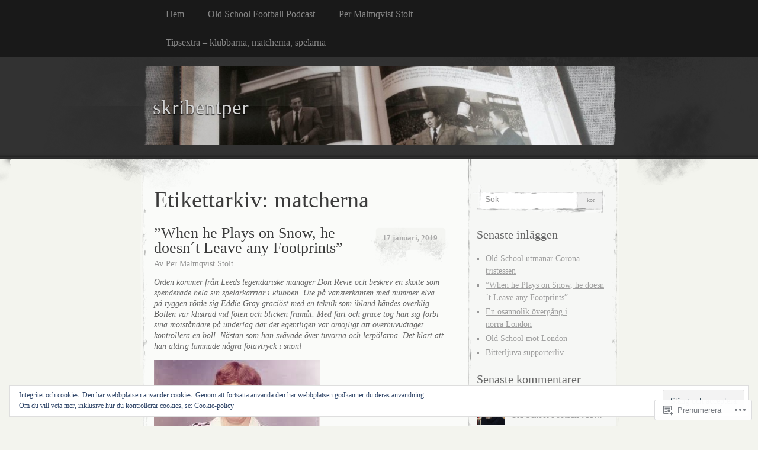

--- FILE ---
content_type: text/html; charset=UTF-8
request_url: https://skribentper.com/tag/matcherna/
body_size: 26756
content:
<!DOCTYPE html>
<!--[if IE 8]>
<html id="ie8" lang="sv-SE">
<![endif]-->
<!--[if !(IE 8)]><!-->
<html lang="sv-SE">
<!--<![endif]-->
<head>
<meta charset="UTF-8" />
<title>matcherna | skribentper</title>
<link rel="profile" href="http://gmpg.org/xfn/11" />
<link rel="pingback" href="https://skribentper.com/xmlrpc.php" />
<meta name='robots' content='max-image-preview:large' />

<!-- Async WordPress.com Remote Login -->
<script id="wpcom_remote_login_js">
var wpcom_remote_login_extra_auth = '';
function wpcom_remote_login_remove_dom_node_id( element_id ) {
	var dom_node = document.getElementById( element_id );
	if ( dom_node ) { dom_node.parentNode.removeChild( dom_node ); }
}
function wpcom_remote_login_remove_dom_node_classes( class_name ) {
	var dom_nodes = document.querySelectorAll( '.' + class_name );
	for ( var i = 0; i < dom_nodes.length; i++ ) {
		dom_nodes[ i ].parentNode.removeChild( dom_nodes[ i ] );
	}
}
function wpcom_remote_login_final_cleanup() {
	wpcom_remote_login_remove_dom_node_classes( "wpcom_remote_login_msg" );
	wpcom_remote_login_remove_dom_node_id( "wpcom_remote_login_key" );
	wpcom_remote_login_remove_dom_node_id( "wpcom_remote_login_validate" );
	wpcom_remote_login_remove_dom_node_id( "wpcom_remote_login_js" );
	wpcom_remote_login_remove_dom_node_id( "wpcom_request_access_iframe" );
	wpcom_remote_login_remove_dom_node_id( "wpcom_request_access_styles" );
}

// Watch for messages back from the remote login
window.addEventListener( "message", function( e ) {
	if ( e.origin === "https://r-login.wordpress.com" ) {
		var data = {};
		try {
			data = JSON.parse( e.data );
		} catch( e ) {
			wpcom_remote_login_final_cleanup();
			return;
		}

		if ( data.msg === 'LOGIN' ) {
			// Clean up the login check iframe
			wpcom_remote_login_remove_dom_node_id( "wpcom_remote_login_key" );

			var id_regex = new RegExp( /^[0-9]+$/ );
			var token_regex = new RegExp( /^.*|.*|.*$/ );
			if (
				token_regex.test( data.token )
				&& id_regex.test( data.wpcomid )
			) {
				// We have everything we need to ask for a login
				var script = document.createElement( "script" );
				script.setAttribute( "id", "wpcom_remote_login_validate" );
				script.src = '/remote-login.php?wpcom_remote_login=validate'
					+ '&wpcomid=' + data.wpcomid
					+ '&token=' + encodeURIComponent( data.token )
					+ '&host=' + window.location.protocol
					+ '//' + window.location.hostname
					+ '&postid=2545'
					+ '&is_singular=';
				document.body.appendChild( script );
			}

			return;
		}

		// Safari ITP, not logged in, so redirect
		if ( data.msg === 'LOGIN-REDIRECT' ) {
			window.location = 'https://wordpress.com/log-in?redirect_to=' + window.location.href;
			return;
		}

		// Safari ITP, storage access failed, remove the request
		if ( data.msg === 'LOGIN-REMOVE' ) {
			var css_zap = 'html { -webkit-transition: margin-top 1s; transition: margin-top 1s; } /* 9001 */ html { margin-top: 0 !important; } * html body { margin-top: 0 !important; } @media screen and ( max-width: 782px ) { html { margin-top: 0 !important; } * html body { margin-top: 0 !important; } }';
			var style_zap = document.createElement( 'style' );
			style_zap.type = 'text/css';
			style_zap.appendChild( document.createTextNode( css_zap ) );
			document.body.appendChild( style_zap );

			var e = document.getElementById( 'wpcom_request_access_iframe' );
			e.parentNode.removeChild( e );

			document.cookie = 'wordpress_com_login_access=denied; path=/; max-age=31536000';

			return;
		}

		// Safari ITP
		if ( data.msg === 'REQUEST_ACCESS' ) {
			console.log( 'request access: safari' );

			// Check ITP iframe enable/disable knob
			if ( wpcom_remote_login_extra_auth !== 'safari_itp_iframe' ) {
				return;
			}

			// If we are in a "private window" there is no ITP.
			var private_window = false;
			try {
				var opendb = window.openDatabase( null, null, null, null );
			} catch( e ) {
				private_window = true;
			}

			if ( private_window ) {
				console.log( 'private window' );
				return;
			}

			var iframe = document.createElement( 'iframe' );
			iframe.id = 'wpcom_request_access_iframe';
			iframe.setAttribute( 'scrolling', 'no' );
			iframe.setAttribute( 'sandbox', 'allow-storage-access-by-user-activation allow-scripts allow-same-origin allow-top-navigation-by-user-activation' );
			iframe.src = 'https://r-login.wordpress.com/remote-login.php?wpcom_remote_login=request_access&origin=' + encodeURIComponent( data.origin ) + '&wpcomid=' + encodeURIComponent( data.wpcomid );

			var css = 'html { -webkit-transition: margin-top 1s; transition: margin-top 1s; } /* 9001 */ html { margin-top: 46px !important; } * html body { margin-top: 46px !important; } @media screen and ( max-width: 660px ) { html { margin-top: 71px !important; } * html body { margin-top: 71px !important; } #wpcom_request_access_iframe { display: block; height: 71px !important; } } #wpcom_request_access_iframe { border: 0px; height: 46px; position: fixed; top: 0; left: 0; width: 100%; min-width: 100%; z-index: 99999; background: #23282d; } ';

			var style = document.createElement( 'style' );
			style.type = 'text/css';
			style.id = 'wpcom_request_access_styles';
			style.appendChild( document.createTextNode( css ) );
			document.body.appendChild( style );

			document.body.appendChild( iframe );
		}

		if ( data.msg === 'DONE' ) {
			wpcom_remote_login_final_cleanup();
		}
	}
}, false );

// Inject the remote login iframe after the page has had a chance to load
// more critical resources
window.addEventListener( "DOMContentLoaded", function( e ) {
	var iframe = document.createElement( "iframe" );
	iframe.style.display = "none";
	iframe.setAttribute( "scrolling", "no" );
	iframe.setAttribute( "id", "wpcom_remote_login_key" );
	iframe.src = "https://r-login.wordpress.com/remote-login.php"
		+ "?wpcom_remote_login=key"
		+ "&origin=aHR0cHM6Ly9za3JpYmVudHBlci5jb20%3D"
		+ "&wpcomid=97268027"
		+ "&time=" + Math.floor( Date.now() / 1000 );
	document.body.appendChild( iframe );
}, false );
</script>
<link rel='dns-prefetch' href='//s0.wp.com' />
<link rel='dns-prefetch' href='//af.pubmine.com' />
<link rel="alternate" type="application/rss+xml" title="skribentper &raquo; flöde" href="https://skribentper.com/feed/" />
<link rel="alternate" type="application/rss+xml" title="skribentper &raquo; kommentarsflöde" href="https://skribentper.com/comments/feed/" />
<link rel="alternate" type="application/rss+xml" title="skribentper &raquo; matcherna taggflöde" href="https://skribentper.com/tag/matcherna/feed/" />
	<script type="text/javascript">
		/* <![CDATA[ */
		function addLoadEvent(func) {
			var oldonload = window.onload;
			if (typeof window.onload != 'function') {
				window.onload = func;
			} else {
				window.onload = function () {
					oldonload();
					func();
				}
			}
		}
		/* ]]> */
	</script>
	<link crossorigin='anonymous' rel='stylesheet' id='all-css-0-1' href='/_static/??/wp-content/mu-plugins/widgets/eu-cookie-law/templates/style.css,/wp-content/mu-plugins/likes/jetpack-likes.css?m=1743883414j&cssminify=yes' type='text/css' media='all' />
<style id='wp-emoji-styles-inline-css'>

	img.wp-smiley, img.emoji {
		display: inline !important;
		border: none !important;
		box-shadow: none !important;
		height: 1em !important;
		width: 1em !important;
		margin: 0 0.07em !important;
		vertical-align: -0.1em !important;
		background: none !important;
		padding: 0 !important;
	}
/*# sourceURL=wp-emoji-styles-inline-css */
</style>
<link crossorigin='anonymous' rel='stylesheet' id='all-css-2-1' href='/wp-content/plugins/gutenberg-core/v22.2.0/build/styles/block-library/style.css?m=1764855221i&cssminify=yes' type='text/css' media='all' />
<style id='wp-block-library-inline-css'>
.has-text-align-justify {
	text-align:justify;
}
.has-text-align-justify{text-align:justify;}

/*# sourceURL=wp-block-library-inline-css */
</style><style id='global-styles-inline-css'>
:root{--wp--preset--aspect-ratio--square: 1;--wp--preset--aspect-ratio--4-3: 4/3;--wp--preset--aspect-ratio--3-4: 3/4;--wp--preset--aspect-ratio--3-2: 3/2;--wp--preset--aspect-ratio--2-3: 2/3;--wp--preset--aspect-ratio--16-9: 16/9;--wp--preset--aspect-ratio--9-16: 9/16;--wp--preset--color--black: #000000;--wp--preset--color--cyan-bluish-gray: #abb8c3;--wp--preset--color--white: #ffffff;--wp--preset--color--pale-pink: #f78da7;--wp--preset--color--vivid-red: #cf2e2e;--wp--preset--color--luminous-vivid-orange: #ff6900;--wp--preset--color--luminous-vivid-amber: #fcb900;--wp--preset--color--light-green-cyan: #7bdcb5;--wp--preset--color--vivid-green-cyan: #00d084;--wp--preset--color--pale-cyan-blue: #8ed1fc;--wp--preset--color--vivid-cyan-blue: #0693e3;--wp--preset--color--vivid-purple: #9b51e0;--wp--preset--gradient--vivid-cyan-blue-to-vivid-purple: linear-gradient(135deg,rgb(6,147,227) 0%,rgb(155,81,224) 100%);--wp--preset--gradient--light-green-cyan-to-vivid-green-cyan: linear-gradient(135deg,rgb(122,220,180) 0%,rgb(0,208,130) 100%);--wp--preset--gradient--luminous-vivid-amber-to-luminous-vivid-orange: linear-gradient(135deg,rgb(252,185,0) 0%,rgb(255,105,0) 100%);--wp--preset--gradient--luminous-vivid-orange-to-vivid-red: linear-gradient(135deg,rgb(255,105,0) 0%,rgb(207,46,46) 100%);--wp--preset--gradient--very-light-gray-to-cyan-bluish-gray: linear-gradient(135deg,rgb(238,238,238) 0%,rgb(169,184,195) 100%);--wp--preset--gradient--cool-to-warm-spectrum: linear-gradient(135deg,rgb(74,234,220) 0%,rgb(151,120,209) 20%,rgb(207,42,186) 40%,rgb(238,44,130) 60%,rgb(251,105,98) 80%,rgb(254,248,76) 100%);--wp--preset--gradient--blush-light-purple: linear-gradient(135deg,rgb(255,206,236) 0%,rgb(152,150,240) 100%);--wp--preset--gradient--blush-bordeaux: linear-gradient(135deg,rgb(254,205,165) 0%,rgb(254,45,45) 50%,rgb(107,0,62) 100%);--wp--preset--gradient--luminous-dusk: linear-gradient(135deg,rgb(255,203,112) 0%,rgb(199,81,192) 50%,rgb(65,88,208) 100%);--wp--preset--gradient--pale-ocean: linear-gradient(135deg,rgb(255,245,203) 0%,rgb(182,227,212) 50%,rgb(51,167,181) 100%);--wp--preset--gradient--electric-grass: linear-gradient(135deg,rgb(202,248,128) 0%,rgb(113,206,126) 100%);--wp--preset--gradient--midnight: linear-gradient(135deg,rgb(2,3,129) 0%,rgb(40,116,252) 100%);--wp--preset--font-size--small: 13px;--wp--preset--font-size--medium: 20px;--wp--preset--font-size--large: 36px;--wp--preset--font-size--x-large: 42px;--wp--preset--font-family--albert-sans: 'Albert Sans', sans-serif;--wp--preset--font-family--alegreya: Alegreya, serif;--wp--preset--font-family--arvo: Arvo, serif;--wp--preset--font-family--bodoni-moda: 'Bodoni Moda', serif;--wp--preset--font-family--bricolage-grotesque: 'Bricolage Grotesque', sans-serif;--wp--preset--font-family--cabin: Cabin, sans-serif;--wp--preset--font-family--chivo: Chivo, sans-serif;--wp--preset--font-family--commissioner: Commissioner, sans-serif;--wp--preset--font-family--cormorant: Cormorant, serif;--wp--preset--font-family--courier-prime: 'Courier Prime', monospace;--wp--preset--font-family--crimson-pro: 'Crimson Pro', serif;--wp--preset--font-family--dm-mono: 'DM Mono', monospace;--wp--preset--font-family--dm-sans: 'DM Sans', sans-serif;--wp--preset--font-family--dm-serif-display: 'DM Serif Display', serif;--wp--preset--font-family--domine: Domine, serif;--wp--preset--font-family--eb-garamond: 'EB Garamond', serif;--wp--preset--font-family--epilogue: Epilogue, sans-serif;--wp--preset--font-family--fahkwang: Fahkwang, sans-serif;--wp--preset--font-family--figtree: Figtree, sans-serif;--wp--preset--font-family--fira-sans: 'Fira Sans', sans-serif;--wp--preset--font-family--fjalla-one: 'Fjalla One', sans-serif;--wp--preset--font-family--fraunces: Fraunces, serif;--wp--preset--font-family--gabarito: Gabarito, system-ui;--wp--preset--font-family--ibm-plex-mono: 'IBM Plex Mono', monospace;--wp--preset--font-family--ibm-plex-sans: 'IBM Plex Sans', sans-serif;--wp--preset--font-family--ibarra-real-nova: 'Ibarra Real Nova', serif;--wp--preset--font-family--instrument-serif: 'Instrument Serif', serif;--wp--preset--font-family--inter: Inter, sans-serif;--wp--preset--font-family--josefin-sans: 'Josefin Sans', sans-serif;--wp--preset--font-family--jost: Jost, sans-serif;--wp--preset--font-family--libre-baskerville: 'Libre Baskerville', serif;--wp--preset--font-family--libre-franklin: 'Libre Franklin', sans-serif;--wp--preset--font-family--literata: Literata, serif;--wp--preset--font-family--lora: Lora, serif;--wp--preset--font-family--merriweather: Merriweather, serif;--wp--preset--font-family--montserrat: Montserrat, sans-serif;--wp--preset--font-family--newsreader: Newsreader, serif;--wp--preset--font-family--noto-sans-mono: 'Noto Sans Mono', sans-serif;--wp--preset--font-family--nunito: Nunito, sans-serif;--wp--preset--font-family--open-sans: 'Open Sans', sans-serif;--wp--preset--font-family--overpass: Overpass, sans-serif;--wp--preset--font-family--pt-serif: 'PT Serif', serif;--wp--preset--font-family--petrona: Petrona, serif;--wp--preset--font-family--piazzolla: Piazzolla, serif;--wp--preset--font-family--playfair-display: 'Playfair Display', serif;--wp--preset--font-family--plus-jakarta-sans: 'Plus Jakarta Sans', sans-serif;--wp--preset--font-family--poppins: Poppins, sans-serif;--wp--preset--font-family--raleway: Raleway, sans-serif;--wp--preset--font-family--roboto: Roboto, sans-serif;--wp--preset--font-family--roboto-slab: 'Roboto Slab', serif;--wp--preset--font-family--rubik: Rubik, sans-serif;--wp--preset--font-family--rufina: Rufina, serif;--wp--preset--font-family--sora: Sora, sans-serif;--wp--preset--font-family--source-sans-3: 'Source Sans 3', sans-serif;--wp--preset--font-family--source-serif-4: 'Source Serif 4', serif;--wp--preset--font-family--space-mono: 'Space Mono', monospace;--wp--preset--font-family--syne: Syne, sans-serif;--wp--preset--font-family--texturina: Texturina, serif;--wp--preset--font-family--urbanist: Urbanist, sans-serif;--wp--preset--font-family--work-sans: 'Work Sans', sans-serif;--wp--preset--spacing--20: 0.44rem;--wp--preset--spacing--30: 0.67rem;--wp--preset--spacing--40: 1rem;--wp--preset--spacing--50: 1.5rem;--wp--preset--spacing--60: 2.25rem;--wp--preset--spacing--70: 3.38rem;--wp--preset--spacing--80: 5.06rem;--wp--preset--shadow--natural: 6px 6px 9px rgba(0, 0, 0, 0.2);--wp--preset--shadow--deep: 12px 12px 50px rgba(0, 0, 0, 0.4);--wp--preset--shadow--sharp: 6px 6px 0px rgba(0, 0, 0, 0.2);--wp--preset--shadow--outlined: 6px 6px 0px -3px rgb(255, 255, 255), 6px 6px rgb(0, 0, 0);--wp--preset--shadow--crisp: 6px 6px 0px rgb(0, 0, 0);}:where(.is-layout-flex){gap: 0.5em;}:where(.is-layout-grid){gap: 0.5em;}body .is-layout-flex{display: flex;}.is-layout-flex{flex-wrap: wrap;align-items: center;}.is-layout-flex > :is(*, div){margin: 0;}body .is-layout-grid{display: grid;}.is-layout-grid > :is(*, div){margin: 0;}:where(.wp-block-columns.is-layout-flex){gap: 2em;}:where(.wp-block-columns.is-layout-grid){gap: 2em;}:where(.wp-block-post-template.is-layout-flex){gap: 1.25em;}:where(.wp-block-post-template.is-layout-grid){gap: 1.25em;}.has-black-color{color: var(--wp--preset--color--black) !important;}.has-cyan-bluish-gray-color{color: var(--wp--preset--color--cyan-bluish-gray) !important;}.has-white-color{color: var(--wp--preset--color--white) !important;}.has-pale-pink-color{color: var(--wp--preset--color--pale-pink) !important;}.has-vivid-red-color{color: var(--wp--preset--color--vivid-red) !important;}.has-luminous-vivid-orange-color{color: var(--wp--preset--color--luminous-vivid-orange) !important;}.has-luminous-vivid-amber-color{color: var(--wp--preset--color--luminous-vivid-amber) !important;}.has-light-green-cyan-color{color: var(--wp--preset--color--light-green-cyan) !important;}.has-vivid-green-cyan-color{color: var(--wp--preset--color--vivid-green-cyan) !important;}.has-pale-cyan-blue-color{color: var(--wp--preset--color--pale-cyan-blue) !important;}.has-vivid-cyan-blue-color{color: var(--wp--preset--color--vivid-cyan-blue) !important;}.has-vivid-purple-color{color: var(--wp--preset--color--vivid-purple) !important;}.has-black-background-color{background-color: var(--wp--preset--color--black) !important;}.has-cyan-bluish-gray-background-color{background-color: var(--wp--preset--color--cyan-bluish-gray) !important;}.has-white-background-color{background-color: var(--wp--preset--color--white) !important;}.has-pale-pink-background-color{background-color: var(--wp--preset--color--pale-pink) !important;}.has-vivid-red-background-color{background-color: var(--wp--preset--color--vivid-red) !important;}.has-luminous-vivid-orange-background-color{background-color: var(--wp--preset--color--luminous-vivid-orange) !important;}.has-luminous-vivid-amber-background-color{background-color: var(--wp--preset--color--luminous-vivid-amber) !important;}.has-light-green-cyan-background-color{background-color: var(--wp--preset--color--light-green-cyan) !important;}.has-vivid-green-cyan-background-color{background-color: var(--wp--preset--color--vivid-green-cyan) !important;}.has-pale-cyan-blue-background-color{background-color: var(--wp--preset--color--pale-cyan-blue) !important;}.has-vivid-cyan-blue-background-color{background-color: var(--wp--preset--color--vivid-cyan-blue) !important;}.has-vivid-purple-background-color{background-color: var(--wp--preset--color--vivid-purple) !important;}.has-black-border-color{border-color: var(--wp--preset--color--black) !important;}.has-cyan-bluish-gray-border-color{border-color: var(--wp--preset--color--cyan-bluish-gray) !important;}.has-white-border-color{border-color: var(--wp--preset--color--white) !important;}.has-pale-pink-border-color{border-color: var(--wp--preset--color--pale-pink) !important;}.has-vivid-red-border-color{border-color: var(--wp--preset--color--vivid-red) !important;}.has-luminous-vivid-orange-border-color{border-color: var(--wp--preset--color--luminous-vivid-orange) !important;}.has-luminous-vivid-amber-border-color{border-color: var(--wp--preset--color--luminous-vivid-amber) !important;}.has-light-green-cyan-border-color{border-color: var(--wp--preset--color--light-green-cyan) !important;}.has-vivid-green-cyan-border-color{border-color: var(--wp--preset--color--vivid-green-cyan) !important;}.has-pale-cyan-blue-border-color{border-color: var(--wp--preset--color--pale-cyan-blue) !important;}.has-vivid-cyan-blue-border-color{border-color: var(--wp--preset--color--vivid-cyan-blue) !important;}.has-vivid-purple-border-color{border-color: var(--wp--preset--color--vivid-purple) !important;}.has-vivid-cyan-blue-to-vivid-purple-gradient-background{background: var(--wp--preset--gradient--vivid-cyan-blue-to-vivid-purple) !important;}.has-light-green-cyan-to-vivid-green-cyan-gradient-background{background: var(--wp--preset--gradient--light-green-cyan-to-vivid-green-cyan) !important;}.has-luminous-vivid-amber-to-luminous-vivid-orange-gradient-background{background: var(--wp--preset--gradient--luminous-vivid-amber-to-luminous-vivid-orange) !important;}.has-luminous-vivid-orange-to-vivid-red-gradient-background{background: var(--wp--preset--gradient--luminous-vivid-orange-to-vivid-red) !important;}.has-very-light-gray-to-cyan-bluish-gray-gradient-background{background: var(--wp--preset--gradient--very-light-gray-to-cyan-bluish-gray) !important;}.has-cool-to-warm-spectrum-gradient-background{background: var(--wp--preset--gradient--cool-to-warm-spectrum) !important;}.has-blush-light-purple-gradient-background{background: var(--wp--preset--gradient--blush-light-purple) !important;}.has-blush-bordeaux-gradient-background{background: var(--wp--preset--gradient--blush-bordeaux) !important;}.has-luminous-dusk-gradient-background{background: var(--wp--preset--gradient--luminous-dusk) !important;}.has-pale-ocean-gradient-background{background: var(--wp--preset--gradient--pale-ocean) !important;}.has-electric-grass-gradient-background{background: var(--wp--preset--gradient--electric-grass) !important;}.has-midnight-gradient-background{background: var(--wp--preset--gradient--midnight) !important;}.has-small-font-size{font-size: var(--wp--preset--font-size--small) !important;}.has-medium-font-size{font-size: var(--wp--preset--font-size--medium) !important;}.has-large-font-size{font-size: var(--wp--preset--font-size--large) !important;}.has-x-large-font-size{font-size: var(--wp--preset--font-size--x-large) !important;}.has-albert-sans-font-family{font-family: var(--wp--preset--font-family--albert-sans) !important;}.has-alegreya-font-family{font-family: var(--wp--preset--font-family--alegreya) !important;}.has-arvo-font-family{font-family: var(--wp--preset--font-family--arvo) !important;}.has-bodoni-moda-font-family{font-family: var(--wp--preset--font-family--bodoni-moda) !important;}.has-bricolage-grotesque-font-family{font-family: var(--wp--preset--font-family--bricolage-grotesque) !important;}.has-cabin-font-family{font-family: var(--wp--preset--font-family--cabin) !important;}.has-chivo-font-family{font-family: var(--wp--preset--font-family--chivo) !important;}.has-commissioner-font-family{font-family: var(--wp--preset--font-family--commissioner) !important;}.has-cormorant-font-family{font-family: var(--wp--preset--font-family--cormorant) !important;}.has-courier-prime-font-family{font-family: var(--wp--preset--font-family--courier-prime) !important;}.has-crimson-pro-font-family{font-family: var(--wp--preset--font-family--crimson-pro) !important;}.has-dm-mono-font-family{font-family: var(--wp--preset--font-family--dm-mono) !important;}.has-dm-sans-font-family{font-family: var(--wp--preset--font-family--dm-sans) !important;}.has-dm-serif-display-font-family{font-family: var(--wp--preset--font-family--dm-serif-display) !important;}.has-domine-font-family{font-family: var(--wp--preset--font-family--domine) !important;}.has-eb-garamond-font-family{font-family: var(--wp--preset--font-family--eb-garamond) !important;}.has-epilogue-font-family{font-family: var(--wp--preset--font-family--epilogue) !important;}.has-fahkwang-font-family{font-family: var(--wp--preset--font-family--fahkwang) !important;}.has-figtree-font-family{font-family: var(--wp--preset--font-family--figtree) !important;}.has-fira-sans-font-family{font-family: var(--wp--preset--font-family--fira-sans) !important;}.has-fjalla-one-font-family{font-family: var(--wp--preset--font-family--fjalla-one) !important;}.has-fraunces-font-family{font-family: var(--wp--preset--font-family--fraunces) !important;}.has-gabarito-font-family{font-family: var(--wp--preset--font-family--gabarito) !important;}.has-ibm-plex-mono-font-family{font-family: var(--wp--preset--font-family--ibm-plex-mono) !important;}.has-ibm-plex-sans-font-family{font-family: var(--wp--preset--font-family--ibm-plex-sans) !important;}.has-ibarra-real-nova-font-family{font-family: var(--wp--preset--font-family--ibarra-real-nova) !important;}.has-instrument-serif-font-family{font-family: var(--wp--preset--font-family--instrument-serif) !important;}.has-inter-font-family{font-family: var(--wp--preset--font-family--inter) !important;}.has-josefin-sans-font-family{font-family: var(--wp--preset--font-family--josefin-sans) !important;}.has-jost-font-family{font-family: var(--wp--preset--font-family--jost) !important;}.has-libre-baskerville-font-family{font-family: var(--wp--preset--font-family--libre-baskerville) !important;}.has-libre-franklin-font-family{font-family: var(--wp--preset--font-family--libre-franklin) !important;}.has-literata-font-family{font-family: var(--wp--preset--font-family--literata) !important;}.has-lora-font-family{font-family: var(--wp--preset--font-family--lora) !important;}.has-merriweather-font-family{font-family: var(--wp--preset--font-family--merriweather) !important;}.has-montserrat-font-family{font-family: var(--wp--preset--font-family--montserrat) !important;}.has-newsreader-font-family{font-family: var(--wp--preset--font-family--newsreader) !important;}.has-noto-sans-mono-font-family{font-family: var(--wp--preset--font-family--noto-sans-mono) !important;}.has-nunito-font-family{font-family: var(--wp--preset--font-family--nunito) !important;}.has-open-sans-font-family{font-family: var(--wp--preset--font-family--open-sans) !important;}.has-overpass-font-family{font-family: var(--wp--preset--font-family--overpass) !important;}.has-pt-serif-font-family{font-family: var(--wp--preset--font-family--pt-serif) !important;}.has-petrona-font-family{font-family: var(--wp--preset--font-family--petrona) !important;}.has-piazzolla-font-family{font-family: var(--wp--preset--font-family--piazzolla) !important;}.has-playfair-display-font-family{font-family: var(--wp--preset--font-family--playfair-display) !important;}.has-plus-jakarta-sans-font-family{font-family: var(--wp--preset--font-family--plus-jakarta-sans) !important;}.has-poppins-font-family{font-family: var(--wp--preset--font-family--poppins) !important;}.has-raleway-font-family{font-family: var(--wp--preset--font-family--raleway) !important;}.has-roboto-font-family{font-family: var(--wp--preset--font-family--roboto) !important;}.has-roboto-slab-font-family{font-family: var(--wp--preset--font-family--roboto-slab) !important;}.has-rubik-font-family{font-family: var(--wp--preset--font-family--rubik) !important;}.has-rufina-font-family{font-family: var(--wp--preset--font-family--rufina) !important;}.has-sora-font-family{font-family: var(--wp--preset--font-family--sora) !important;}.has-source-sans-3-font-family{font-family: var(--wp--preset--font-family--source-sans-3) !important;}.has-source-serif-4-font-family{font-family: var(--wp--preset--font-family--source-serif-4) !important;}.has-space-mono-font-family{font-family: var(--wp--preset--font-family--space-mono) !important;}.has-syne-font-family{font-family: var(--wp--preset--font-family--syne) !important;}.has-texturina-font-family{font-family: var(--wp--preset--font-family--texturina) !important;}.has-urbanist-font-family{font-family: var(--wp--preset--font-family--urbanist) !important;}.has-work-sans-font-family{font-family: var(--wp--preset--font-family--work-sans) !important;}
/*# sourceURL=global-styles-inline-css */
</style>

<style id='classic-theme-styles-inline-css'>
/*! This file is auto-generated */
.wp-block-button__link{color:#fff;background-color:#32373c;border-radius:9999px;box-shadow:none;text-decoration:none;padding:calc(.667em + 2px) calc(1.333em + 2px);font-size:1.125em}.wp-block-file__button{background:#32373c;color:#fff;text-decoration:none}
/*# sourceURL=/wp-includes/css/classic-themes.min.css */
</style>
<link crossorigin='anonymous' rel='stylesheet' id='all-css-4-1' href='/_static/??-eJx9jtEKwjAMRX/INFQn24v4LWsXarVpS9M6/HsrwhQEX/JwOecQXDPYFCvFijk056OgTSYkexPcKz0pDeI5B4JCdzXg4qVuBEh9BFJWZIdfIW7waRXqO+e5vgimxc8UiDv2T1tzd8CYXEgE+mXfGOqli/LjvWfMzWBPuzlWcKVFR7i9d+aTHodRH/Vh0tcnfaJZ4w==&cssminify=yes' type='text/css' media='all' />
<link crossorigin='anonymous' rel='stylesheet' id='all-css-6-1' href='/_static/??-eJzTLy/QTc7PK0nNK9HPLdUtyClNz8wr1i9KTcrJTwcy0/WTi5G5ekCujj52Temp+bo5+cmJJZn5eSgc3bScxMwikFb7XFtDE1NLExMLc0OTLACohS2q&cssminify=yes' type='text/css' media='all' />
<link crossorigin='anonymous' rel='stylesheet' id='print-css-7-1' href='/wp-content/mu-plugins/global-print/global-print.css?m=1465851035i&cssminify=yes' type='text/css' media='print' />
<style id='jetpack-global-styles-frontend-style-inline-css'>
:root { --font-headings: unset; --font-base: unset; --font-headings-default: -apple-system,BlinkMacSystemFont,"Segoe UI",Roboto,Oxygen-Sans,Ubuntu,Cantarell,"Helvetica Neue",sans-serif; --font-base-default: -apple-system,BlinkMacSystemFont,"Segoe UI",Roboto,Oxygen-Sans,Ubuntu,Cantarell,"Helvetica Neue",sans-serif;}
/*# sourceURL=jetpack-global-styles-frontend-style-inline-css */
</style>
<link crossorigin='anonymous' rel='stylesheet' id='all-css-10-1' href='/_static/??-eJyNjcEKwjAQRH/IuFRT6kX8FNkmS5K6yQY3Qfx7bfEiXrwM82B4A49qnJRGpUHupnIPqSgs1Cq624chi6zhO5OCRryTR++fW00l7J3qDv43XVNxoOISsmEJol/wY2uR8vs3WggsM/I6uOTzMI3Hw8lOg11eUT1JKA==&cssminify=yes' type='text/css' media='all' />
<script type="text/javascript" id="wpcom-actionbar-placeholder-js-extra">
/* <![CDATA[ */
var actionbardata = {"siteID":"97268027","postID":"0","siteURL":"https://skribentper.com","xhrURL":"https://skribentper.com/wp-admin/admin-ajax.php","nonce":"ea2019d99d","isLoggedIn":"","statusMessage":"","subsEmailDefault":"instantly","proxyScriptUrl":"https://s0.wp.com/wp-content/js/wpcom-proxy-request.js?m=1513050504i&amp;ver=20211021","i18n":{"followedText":"Nya inl\u00e4gg fr\u00e5n denna webbplats kommer nu visas i din \u003Ca href=\"https://wordpress.com/reader\"\u003EL\u00e4sare\u003C/a\u003E","foldBar":"Minimera detta f\u00e4lt","unfoldBar":"Expandera detta f\u00e4lt","shortLinkCopied":"Kortl\u00e4nk kopierad till urklipp."}};
//# sourceURL=wpcom-actionbar-placeholder-js-extra
/* ]]> */
</script>
<script type="text/javascript" id="jetpack-mu-wpcom-settings-js-before">
/* <![CDATA[ */
var JETPACK_MU_WPCOM_SETTINGS = {"assetsUrl":"https://s0.wp.com/wp-content/mu-plugins/jetpack-mu-wpcom-plugin/moon/jetpack_vendor/automattic/jetpack-mu-wpcom/src/build/"};
//# sourceURL=jetpack-mu-wpcom-settings-js-before
/* ]]> */
</script>
<script crossorigin='anonymous' type='text/javascript'  src='/_static/??/wp-content/js/rlt-proxy.js,/wp-content/blog-plugins/wordads-classes/js/cmp/v2/cmp-non-gdpr.js?m=1720530689j'></script>
<script type="text/javascript" id="rlt-proxy-js-after">
/* <![CDATA[ */
	rltInitialize( {"token":null,"iframeOrigins":["https:\/\/widgets.wp.com"]} );
//# sourceURL=rlt-proxy-js-after
/* ]]> */
</script>
<link rel="EditURI" type="application/rsd+xml" title="RSD" href="https://skribentper.wordpress.com/xmlrpc.php?rsd" />
<meta name="generator" content="WordPress.com" />

<!-- Jetpack Open Graph Tags -->
<meta property="og:type" content="website" />
<meta property="og:title" content="matcherna &#8211; skribentper" />
<meta property="og:url" content="https://skribentper.com/tag/matcherna/" />
<meta property="og:description" content="Per Malmqvist Stolt om Leeds magiske ytter Eddie Gray." />
<meta property="og:site_name" content="skribentper" />
<meta property="og:image" content="https://s0.wp.com/_si/?t=[base64].hO0s4Bf6NcwuGPB-6Hc-jb-7RR_yuv9_79_Wtt5ujv0MQ" />
<meta property="og:image:width" content="1200" />
<meta property="og:image:height" content="630" />
<meta property="og:image:alt" content="" />
<meta property="og:locale" content="sv_SE" />
<meta name="twitter:creator" content="@permalmqvist" />
<meta name="twitter:site" content="@permalmqvist" />

<!-- End Jetpack Open Graph Tags -->
<link rel='openid.server' href='https://skribentper.com/?openidserver=1' />
<link rel='openid.delegate' href='https://skribentper.com/' />
<link rel="search" type="application/opensearchdescription+xml" href="https://skribentper.com/osd.xml" title="skribentper" />
<link rel="search" type="application/opensearchdescription+xml" href="https://s1.wp.com/opensearch.xml" title="WordPress.com" />
<style type="text/css">.recentcomments a{display:inline !important;padding:0 !important;margin:0 !important;}</style>		<style type="text/css">
			.recentcomments a {
				display: inline !important;
				padding: 0 !important;
				margin: 0 !important;
			}

			table.recentcommentsavatartop img.avatar, table.recentcommentsavatarend img.avatar {
				border: 0px;
				margin: 0;
			}

			table.recentcommentsavatartop a, table.recentcommentsavatarend a {
				border: 0px !important;
				background-color: transparent !important;
			}

			td.recentcommentsavatarend, td.recentcommentsavatartop {
				padding: 0px 0px 1px 0px;
				margin: 0px;
			}

			td.recentcommentstextend {
				border: none !important;
				padding: 0px 0px 2px 10px;
			}

			.rtl td.recentcommentstextend {
				padding: 0px 10px 2px 0px;
			}

			td.recentcommentstexttop {
				border: none;
				padding: 0px 0px 0px 10px;
			}

			.rtl td.recentcommentstexttop {
				padding: 0px 10px 0px 0px;
			}
		</style>
		<meta name="description" content="Inlägg om matcherna skrivna av Per Malmqvist Stolt" />

	<style type="text/css">
			#header div a,
		#header h1,
		#header h2,
		#blog-description {
			color: #d3d3d3;
		}
		</style>
<script type="text/javascript">
/* <![CDATA[ */
var wa_client = {}; wa_client.cmd = []; wa_client.config = { 'blog_id': 97268027, 'blog_language': 'sv', 'is_wordads': true, 'hosting_type': 1, 'afp_account_id': 'pub-9850282763827632', 'afp_host_id': 5038568878849053, 'theme': 'pub/elegant-grunge', '_': { 'title': 'Annons', 'privacy_settings': 'Integritetsinställningar' }, 'formats': [ 'belowpost', 'bottom_sticky', 'sidebar_sticky_right', 'sidebar', 'top', 'shortcode', 'gutenberg_rectangle', 'gutenberg_leaderboard', 'gutenberg_mobile_leaderboard', 'gutenberg_skyscraper' ] };
/* ]]> */
</script>
		<script type="text/javascript">

			window.doNotSellCallback = function() {

				var linkElements = [
					'a[href="https://wordpress.com/?ref=footer_blog"]',
					'a[href="https://wordpress.com/?ref=footer_website"]',
					'a[href="https://wordpress.com/?ref=vertical_footer"]',
					'a[href^="https://wordpress.com/?ref=footer_segment_"]',
				].join(',');

				var dnsLink = document.createElement( 'a' );
				dnsLink.href = 'https://wordpress.com/sv/advertising-program-optout/';
				dnsLink.classList.add( 'do-not-sell-link' );
				dnsLink.rel = 'nofollow';
				dnsLink.style.marginLeft = '0.5em';
				dnsLink.textContent = 'Sälj eller dela inte min personliga information';

				var creditLinks = document.querySelectorAll( linkElements );

				if ( 0 === creditLinks.length ) {
					return false;
				}

				Array.prototype.forEach.call( creditLinks, function( el ) {
					el.insertAdjacentElement( 'afterend', dnsLink );
				});

				return true;
			};

		</script>
		<link rel="icon" href="https://skribentper.com/wp-content/uploads/2017/09/cropped-img_7663.jpg?w=32" sizes="32x32" />
<link rel="icon" href="https://skribentper.com/wp-content/uploads/2017/09/cropped-img_7663.jpg?w=192" sizes="192x192" />
<link rel="apple-touch-icon" href="https://skribentper.com/wp-content/uploads/2017/09/cropped-img_7663.jpg?w=180" />
<meta name="msapplication-TileImage" content="https://skribentper.com/wp-content/uploads/2017/09/cropped-img_7663.jpg?w=270" />
<script type="text/javascript">
	window.google_analytics_uacct = "UA-52447-2";
</script>

<script type="text/javascript">
	var _gaq = _gaq || [];
	_gaq.push(['_setAccount', 'UA-52447-2']);
	_gaq.push(['_gat._anonymizeIp']);
	_gaq.push(['_setDomainName', 'none']);
	_gaq.push(['_setAllowLinker', true]);
	_gaq.push(['_initData']);
	_gaq.push(['_trackPageview']);

	(function() {
		var ga = document.createElement('script'); ga.type = 'text/javascript'; ga.async = true;
		ga.src = ('https:' == document.location.protocol ? 'https://ssl' : 'http://www') + '.google-analytics.com/ga.js';
		(document.getElementsByTagName('head')[0] || document.getElementsByTagName('body')[0]).appendChild(ga);
	})();
</script>
<link crossorigin='anonymous' rel='stylesheet' id='all-css-2-3' href='/_static/??-eJyNjMEKgzAQBX9Ifdha9CJ+StF1KdFkN7gJ+X0RbM89zjAMSqxJJbEkhFxHnz9ODBunONN+M4Kq4O2EsHil3WDFRT4aMqvw/yHomj0baD40G/tf9BXXcApj27+ej6Hr2247ASkBO20=&cssminify=yes' type='text/css' media='all' />
</head>
<body class="archive tag tag-matcherna tag-33245773 wp-theme-pubelegant-grunge customizer-styles-applied two-column content-sidebar jetpack-reblog-enabled">
	<div id="page">
			<div id="menu">
			<div class="menu-header"><ul>
<li ><a href="https://skribentper.com/">Hem</a></li><li class="page_item page-item-1253"><a href="https://skribentper.com/old-school-football-podcast-nytt-avsnitt-varje-vecka/">Old School Football&nbsp;Podcast</a></li>
<li class="page_item page-item-1"><a href="https://skribentper.com/om/">Per Malmqvist Stolt</a></li>
<li class="page_item page-item-1906"><a href="https://skribentper.com/tipsextra-klubbarna-matcherna-spelarna/">Tipsextra &#8211; klubbarna, matcherna,&nbsp;spelarna</a></li>
</ul></div>
			<div class="clear"></div>
		</div><!-- #menu -->
		<div id="header-wrap">
						<div id="header-image">
				<img src="https://skribentper.com/wp-content/uploads/2015/10/cropped-efc.jpg" alt="" /></a>
			</div>
						<div id="header">
				<div>
					<a href="https://skribentper.com/" title="skribentper" rel="home">
											<h1>skribentper</h1>
											<p id="blog-description"></p>
					</a>
				</div>
			</div>
		</div><!-- #header-wrap --><div id="content-container">
	<div id="content">
		<div id="content-body">
						<h1 class="page-title">
							Etikettarkiv: <span>matcherna</span>						</h1>
															<div class="post-2545 post type-post status-publish format-standard hentry category-old-school-football-pa-svenska-fans category-skribentper category-tipsextra category-tipsextra-klubbarna-matcherna-spelarna category-tipsextraminnen-se tag-don-revie tag-eddie-gray tag-johnnys-giles tag-leeds-united tag-matcherna tag-per-malmqvist-stolt tag-spelarna tag-tipsetxraresan tag-tipsextra-klubbarna" id="post-2545">
				<div class="post-date">
					<a href="https://skribentper.com/2019/01/17/when-he-plays-on-snow-he-doesnt-leave-any-footprints/" title="Permalänk till &#8221;When he Plays on Snow, he doesn´t Leave any Footprints&#8221;" rel="bookmark">
						17 januari, 2019					</a>
				</div>
				<h2 class="entry-title"><a href="https://skribentper.com/2019/01/17/when-he-plays-on-snow-he-doesnt-leave-any-footprints/" rel="bookmark">&#8221;When he Plays on Snow, he doesn´t Leave any Footprints&#8221;</a></h2>
				<div class="post-author">
					<span class="author vcard">Av <a class="url fn n" href="https://skribentper.com/author/skribentper/" title="Visa alla inlägg av Per Malmqvist Stolt">Per Malmqvist Stolt</a></span>				</div>
				<div class="entry">
					<p><em>Orden kommer från Leeds legendariske manager Don Revie och beskrev en skotte som spenderade hela sin spelarkarriär i klubben. Ute på vänsterkanten med nummer elva på ryggen rörde sig Eddie Gray graciöst med en teknik som ibland kändes overklig. Bollen var klistrad vid foten och blicken framåt. Med fart och grace tog han sig förbi sina motståndare på underlag där det egentligen var omöjligt att överhuvudtaget kontrollera en boll. Nästan som han svävade över tuvorna och lerpölarna. Det klart att han aldrig lämnade några fotavtryck i snön!</em></p>
<p><img data-attachment-id="2551" data-permalink="https://skribentper.com/2019/01/17/when-he-plays-on-snow-he-doesnt-leave-any-footprints/eddie-gray-2/" data-orig-file="https://skribentper.com/wp-content/uploads/2019/01/eddie-gray-2.png" data-orig-size="280,180" data-comments-opened="1" data-image-meta="{&quot;aperture&quot;:&quot;0&quot;,&quot;credit&quot;:&quot;&quot;,&quot;camera&quot;:&quot;&quot;,&quot;caption&quot;:&quot;&quot;,&quot;created_timestamp&quot;:&quot;0&quot;,&quot;copyright&quot;:&quot;&quot;,&quot;focal_length&quot;:&quot;0&quot;,&quot;iso&quot;:&quot;0&quot;,&quot;shutter_speed&quot;:&quot;0&quot;,&quot;title&quot;:&quot;&quot;,&quot;orientation&quot;:&quot;0&quot;}" data-image-title="eddie gray 2" data-image-description="" data-image-caption="" data-medium-file="https://skribentper.com/wp-content/uploads/2019/01/eddie-gray-2.png?w=280" data-large-file="https://skribentper.com/wp-content/uploads/2019/01/eddie-gray-2.png?w=280" class="alignnone size-full wp-image-2551" src="https://skribentper.com/wp-content/uploads/2019/01/eddie-gray-2.png?w=490" alt="eddie gray 2"   srcset="https://skribentper.com/wp-content/uploads/2019/01/eddie-gray-2.png 280w, https://skribentper.com/wp-content/uploads/2019/01/eddie-gray-2.png?w=150&amp;h=96 150w" sizes="(max-width: 280px) 100vw, 280px" /></p>
<p>Eddie Gray var definitionen av det vackra spel som Leeds United också kunde prestera under managern Don Revies era. Ett spel som ibland glöms bort när det ständigt talas om &#8221;Dirty Leeds&#8221;. Johnny Giles styrde från mitten, Gray skapade chanser tack vare sina dribblingar och assist medan Peter Lorimer sköt hårdare än någon annan och utöver det tog Billy Bremner hand om grovjobbet. Ett mittfält som hade allt.</p>
<p><strong>Förolämpad av Brian Clough</strong></p>
<p>Grays karriär som spelare sträckte sig från 1966 &#8211; 1983 och innehöll flera stora titlar, men han hade också en hel del problem med skador. När Brian Clough tog över Leeds under de beryktade 44 dagarna 1974, konstaterade han inför hela spelartruppen att Gray hade haft så många skador att vore han en tävlingshäst så skulle han ha avlivats för länge sedan.</p>
<p><strong>Webb fick köpa korv</strong></p>
<p>I FA-cupfinalen 1970 snurrade han upp Chelseas högerback David Webb så till den grad att London-klubben inför omspelet flyttade ut en av ligans hårdaste backar &#8211; den rutinerade Ron &#8221;Chopper&#8221; Harris &#8211; för att ta hand om Leeds dribbler.</p>
<p><strong>Även speluppläggare</strong></p>
<p>Gray kunde egentligen spela vart som helst på mittfältet och när en annan oerhört begåvad skotsk mittfältare vid namn John Robertson i sin ungdom fick i uppgift att för Nottingham Forest punktmarkera Leeds speluppläggare Johnny Giles, ställde sig Giles bara på vänsterkanten och sa till Gray att sköta speluppläggandet, medan Robertson stod där och funderade på vad han skulle göra på kanten med en stillastående Giles. Robertson själv var ju en av 70-talets stora eleganter, men ytterligt obegåvad när det gällde defensiven.</p>
<p><strong>Vackraste målet</strong></p>
<p>Ett av de vackraste målen genom tiderna kommer också från Eddie Grays fot, då han dribblade sig igenom Burnleys försvar.</p>
<span class="embed-youtube" style="text-align:center; display: block;"><iframe class="youtube-player" width="560" height="315" src="https://www.youtube.com/embed/Nkd3HWQu32Q?version=3&#038;rel=1&#038;showsearch=0&#038;showinfo=1&#038;iv_load_policy=1&#038;fs=1&#038;hl=sv&#038;autohide=2&#038;wmode=transparent" allowfullscreen="true" style="border:0;" sandbox="allow-scripts allow-same-origin allow-popups allow-presentation allow-popups-to-escape-sandbox"></iframe></span>
<p><em>Om Eddie Gray och mycket annat som rör Leeds blir det under vårens Tipsextraresa som går av stapeln i april, där vi också ska se Leeds vs Sheffield Wednesday och kanske även andra matcher samt givetvis fler upplevelser. Anmäl er redan nu hos <a href="https://www.nickes.com/tipsextra-resan/">Nickes.com </a>som arrangerar resan.</em></p>
<p><em>Här kan ni också läsa om <a href="https://www.svenskafans.com/england/tipsextra-resan-2018-jakten-pa-den-heliga-fotbollsjalen-597121.aspx">Tipsextraresan 2018. </a></em></p>
<p><strong>En liten hyllningsvideo med fotbollsgodis från Eddie Gray.</strong></p>
<span class="embed-youtube" style="text-align:center; display: block;"><iframe class="youtube-player" width="560" height="315" src="https://www.youtube.com/embed/RBGatYHwBYI?version=3&#038;rel=1&#038;showsearch=0&#038;showinfo=1&#038;iv_load_policy=1&#038;fs=1&#038;hl=sv&#038;autohide=2&#038;wmode=transparent" allowfullscreen="true" style="border:0;" sandbox="allow-scripts allow-same-origin allow-popups allow-presentation allow-popups-to-escape-sandbox"></iframe></span>
<div id="jp-post-flair" class="sharedaddy sd-like-enabled sd-sharing-enabled"><div class="sharedaddy sd-sharing-enabled"><div class="robots-nocontent sd-block sd-social sd-social-official sd-sharing"><h3 class="sd-title">Dela detta:</h3><div class="sd-content"><ul><li class="share-twitter"><a href="https://twitter.com/share" class="twitter-share-button" data-url="https://skribentper.com/2019/01/17/when-he-plays-on-snow-he-doesnt-leave-any-footprints/" data-text="&quot;When he Plays on Snow, he doesn´t Leave any Footprints&quot;" data-via="permalmqvist" data-related="wordpressdotcom">Tweet</a></li><li class="share-facebook"><div class="fb-share-button" data-href="https://skribentper.com/2019/01/17/when-he-plays-on-snow-he-doesnt-leave-any-footprints/" data-layout="button_count"></div></li><li class="share-end"></li></ul></div></div></div><div class='sharedaddy sd-block sd-like jetpack-likes-widget-wrapper jetpack-likes-widget-unloaded' id='like-post-wrapper-97268027-2545-6971b7dc0c341' data-src='//widgets.wp.com/likes/index.html?ver=20260122#blog_id=97268027&amp;post_id=2545&amp;origin=skribentper.wordpress.com&amp;obj_id=97268027-2545-6971b7dc0c341&amp;domain=skribentper.com' data-name='like-post-frame-97268027-2545-6971b7dc0c341' data-title='Gilla eller reblogga'><div class='likes-widget-placeholder post-likes-widget-placeholder' style='height: 55px;'><span class='button'><span>Gilla</span></span> <span class='loading'>Laddar in …</span></div><span class='sd-text-color'></span><a class='sd-link-color'></a></div></div>				</div>
				<div class="clear"></div>
				<p class="metadata">
					<a href="https://skribentper.com/2019/01/17/when-he-plays-on-snow-he-doesnt-leave-any-footprints/#respond">Lämna en kommentar</a>					&nbsp;&nbsp;|&nbsp;&nbsp;Etiketter: <a href="https://skribentper.com/tag/don-revie/" rel="tag">Don Revie</a>, <a href="https://skribentper.com/tag/eddie-gray/" rel="tag">eddie gray</a>, <a href="https://skribentper.com/tag/johnnys-giles/" rel="tag">Johnnys Giles</a>, <a href="https://skribentper.com/tag/leeds-united/" rel="tag">Leeds United</a>, <a href="https://skribentper.com/tag/matcherna/" rel="tag">matcherna</a>, <a href="https://skribentper.com/tag/per-malmqvist-stolt/" rel="tag">Per Malmqvist Stolt</a>, <a href="https://skribentper.com/tag/spelarna/" rel="tag">spelarna</a>, <a href="https://skribentper.com/tag/tipsetxraresan/" rel="tag">Tipsetxraresan</a>, <a href="https://skribentper.com/tag/tipsextra-klubbarna/" rel="tag">Tipsextra - klubbarna</a>															| Sparad i<a href="https://skribentper.com/category/old-school-football-pa-svenska-fans/" rel="category tag">Old School Football på Svenska Fans</a>, <a href="https://skribentper.com/category/skribentper/" rel="category tag">Skribentper</a>, <a href="https://skribentper.com/category/tipsextra/" rel="category tag">Tipsextra</a>, <a href="https://skribentper.com/category/tipsextra-klubbarna-matcherna-spelarna/" rel="category tag">Tipsextra - klubbarna, matcherna, spelarna</a>, <a href="https://skribentper.com/category/tipsextraminnen-se/" rel="category tag">Tipsextraminnen.se</a>														</p>
				<div class="hr"><hr /></div>
			</div>
						<div class="post-1999 post type-post status-publish format-standard hentry category-old-school-football-pa-svenska-fans category-skribentper category-tipsextra category-tipsextra-klubbarna-matcherna-spelarna tag-75619 tag-bill-shankly tag-brian-clough tag-charrity-shield tag-community-shield tag-fotbollshistoria tag-fotbollsnostalgi tag-leeds-united tag-liverpool tag-matcherna tag-spelarna tag-tipsextra tag-tipsextra-klubbarna" id="post-1999">
				<div class="post-date">
					<a href="https://skribentper.com/2017/08/06/skandalen-i-charity-shield-1974/" title="Permalänk till Skandalen i Charity Shield&nbsp;1974" rel="bookmark">
						6 augusti, 2017					</a>
				</div>
				<h2 class="entry-title"><a href="https://skribentper.com/2017/08/06/skandalen-i-charity-shield-1974/" rel="bookmark">Skandalen i Charity Shield&nbsp;1974</a></h2>
				<div class="post-author">
					<span class="author vcard">Av <a class="url fn n" href="https://skribentper.com/author/skribentper/" title="Visa alla inlägg av Per Malmqvist Stolt">Per Malmqvist Stolt</a></span>				</div>
				<div class="entry">
					<p>Dags för avspark i Community Shield (tidigare Charity Shield). Tecknet på att Premier League bara är en vecka bort. Frågan är dock om London-derbyt mellan Chelsea och Arsenal kan bjuda på samma dramatik som 1974, då nytillträdde Leeds-managern Brian Clough hade en hel spelartrupp emot sig medan motståndarna Liverpool FC skulle fira av den legendariske Bill Shankly.</p>
<p>För första gången spelades Charity Shield på Wembley samt direktsändes i tv. Två klubbar med helt olika utgångspunkter inför matchen. Regerande ligamästarna Leeds vars legendariske manager Don Revie avgått för att ta över engelska landslaget. Ett Leeds som med ungefär samma spelartrupp inte bara var ett av Englands bästa utan även ett av Europas vassaste lag de senaste tio åren. Att Brian Clough skulle ta över efter Revie kom som en blixt från klar himmel. Kan jämföras med att Margaret Thatcher plötsligt under hennes tid som konservativ premiärminister skulle dyka upp som Labours partiledare.</p>
<p>Läs hela artikeln på <a href="http://www.svenskafans.com/england/oldschool/skandalen-i-charity-shield-1974-574013.aspx">Old School Football</a>.</p>
<div id="jp-post-flair" class="sharedaddy sd-like-enabled sd-sharing-enabled"><div class="sharedaddy sd-sharing-enabled"><div class="robots-nocontent sd-block sd-social sd-social-official sd-sharing"><h3 class="sd-title">Dela detta:</h3><div class="sd-content"><ul><li class="share-twitter"><a href="https://twitter.com/share" class="twitter-share-button" data-url="https://skribentper.com/2017/08/06/skandalen-i-charity-shield-1974/" data-text="Skandalen i Charity Shield 1974" data-via="permalmqvist" data-related="wordpressdotcom">Tweet</a></li><li class="share-facebook"><div class="fb-share-button" data-href="https://skribentper.com/2017/08/06/skandalen-i-charity-shield-1974/" data-layout="button_count"></div></li><li class="share-end"></li></ul></div></div></div><div class='sharedaddy sd-block sd-like jetpack-likes-widget-wrapper jetpack-likes-widget-unloaded' id='like-post-wrapper-97268027-1999-6971b7dc0ea27' data-src='//widgets.wp.com/likes/index.html?ver=20260122#blog_id=97268027&amp;post_id=1999&amp;origin=skribentper.wordpress.com&amp;obj_id=97268027-1999-6971b7dc0ea27&amp;domain=skribentper.com' data-name='like-post-frame-97268027-1999-6971b7dc0ea27' data-title='Gilla eller reblogga'><div class='likes-widget-placeholder post-likes-widget-placeholder' style='height: 55px;'><span class='button'><span>Gilla</span></span> <span class='loading'>Laddar in …</span></div><span class='sd-text-color'></span><a class='sd-link-color'></a></div></div>				</div>
				<div class="clear"></div>
				<p class="metadata">
					<a href="https://skribentper.com/2017/08/06/skandalen-i-charity-shield-1974/#respond">Lämna en kommentar</a>					&nbsp;&nbsp;|&nbsp;&nbsp;Etiketter: <a href="https://skribentper.com/tag/1974/" rel="tag">1974</a>, <a href="https://skribentper.com/tag/bill-shankly/" rel="tag">Bill Shankly</a>, <a href="https://skribentper.com/tag/brian-clough/" rel="tag">Brian Clough</a>, <a href="https://skribentper.com/tag/charrity-shield/" rel="tag">Charrity Shield</a>, <a href="https://skribentper.com/tag/community-shield/" rel="tag">Community Shield</a>, <a href="https://skribentper.com/tag/fotbollshistoria/" rel="tag">fotbollshistoria</a>, <a href="https://skribentper.com/tag/fotbollsnostalgi/" rel="tag">fotbollsnostalgi</a>, <a href="https://skribentper.com/tag/leeds-united/" rel="tag">Leeds United</a>, <a href="https://skribentper.com/tag/liverpool/" rel="tag">Liverpool</a>, <a href="https://skribentper.com/tag/matcherna/" rel="tag">matcherna</a>, <a href="https://skribentper.com/tag/spelarna/" rel="tag">spelarna</a>, <a href="https://skribentper.com/tag/tipsextra/" rel="tag">Tipsextra</a>, <a href="https://skribentper.com/tag/tipsextra-klubbarna/" rel="tag">Tipsextra - klubbarna</a>															| Sparad i<a href="https://skribentper.com/category/old-school-football-pa-svenska-fans/" rel="category tag">Old School Football på Svenska Fans</a>, <a href="https://skribentper.com/category/skribentper/" rel="category tag">Skribentper</a>, <a href="https://skribentper.com/category/tipsextra/" rel="category tag">Tipsextra</a>, <a href="https://skribentper.com/category/tipsextra-klubbarna-matcherna-spelarna/" rel="category tag">Tipsextra - klubbarna, matcherna, spelarna</a>														</p>
				<div class="hr"><hr /></div>
			</div>
						<div class="navigation">
				<div class="next">
									</div>
				<div class="previous">
									</div>
			</div>
					</div>
		

<div id="sidebar" class="sidebar">
	<ul>
	<li id="search-4" class="widget widget_search"><form method="get" id="searchform" action="https://skribentper.com/">
	<div>
		<input type="text" value="Sök" onfocus="if (this.value == 'Sök' ) { this.value = ''; }" onblur="if (this.value == '') { this.value = 'Sök';}" name="s" id="s" />
		<input type="submit" id="searchsubmit" value="Kör" />
	</div>
</form></li>
		<li id="recent-posts-4" class="widget widget_recent_entries">
		<h2 class="widgettitle">Senaste inläggen</h2>
		<ul>
											<li>
					<a href="https://skribentper.com/2020/03/31/old-school-utmanar-corona-tristessen/">Old School utmanar Corona-tristessen</a>
									</li>
											<li>
					<a href="https://skribentper.com/2019/01/17/when-he-plays-on-snow-he-doesnt-leave-any-footprints/">&#8221;When he Plays on Snow, he doesn´t Leave any Footprints&#8221;</a>
									</li>
											<li>
					<a href="https://skribentper.com/2019/01/02/en-osannolik-overgang-i-norra-london/">En osannolik övergång i norra&nbsp;London</a>
									</li>
											<li>
					<a href="https://skribentper.com/2018/10/25/old-school-mot-london/">Old School mot&nbsp;London</a>
									</li>
											<li>
					<a href="https://skribentper.com/2018/10/02/bitterljuva-supporterliv/">Bitterljuva supporterliv</a>
									</li>
					</ul>

		</li><li id="recent-comments-4" class="widget widget_recent_comments"><h2 class="widgettitle">Senaste kommentarer</h2>				<table class="recentcommentsavatar" cellspacing="0" cellpadding="0" border="0">
					<tr><td title="Mediaherraväldet från tvättstugan | skribentper" class="recentcommentsavatartop" style="height:48px; width:48px;"><a href="https://skribentper.com/2016/10/19/mediaherravaldet-fran-tvattstugan/" rel="nofollow"><img referrerpolicy="no-referrer" alt='Profilbild för Okänd' src='https://skribentper.com/wp-content/uploads/2017/09/cropped-img_7663.jpg?w=48' srcset='https://skribentper.com/wp-content/uploads/2017/09/cropped-img_7663.jpg?w=48 1x, https://skribentper.com/wp-content/uploads/2017/09/cropped-img_7663.jpg?w=72 1.5x, https://skribentper.com/wp-content/uploads/2017/09/cropped-img_7663.jpg?w=96 2x, https://skribentper.com/wp-content/uploads/2017/09/cropped-img_7663.jpg?w=144 3x, https://skribentper.com/wp-content/uploads/2017/09/cropped-img_7663.jpg?w=192 4x' class='avatar avatar-48' height='48' width='48' loading='lazy' decoding='async' /></a></td><td class="recentcommentstexttop" style=""><a href="https://skribentper.com/2016/10/19/mediaherravaldet-fran-tvattstugan/" rel="nofollow">Mediaherraväldet frå&hellip;</a> om <a href="https://skribentper.com/2016/10/19/old-school-football-33-engelska-managers-ny-studio-och-europacuplycka/comment-page-1/#comment-90">Old School Football #33&hellip;</a></td></tr><tr><td title="Mediaherraväldet från tvättstugan | skribentper" class="recentcommentsavatarend" style="height:48px; width:48px;"><a href="https://skribentper.com/2016/10/19/mediaherravaldet-fran-tvattstugan/" rel="nofollow"><img referrerpolicy="no-referrer" alt='Profilbild för Okänd' src='https://skribentper.com/wp-content/uploads/2017/09/cropped-img_7663.jpg?w=48' srcset='https://skribentper.com/wp-content/uploads/2017/09/cropped-img_7663.jpg?w=48 1x, https://skribentper.com/wp-content/uploads/2017/09/cropped-img_7663.jpg?w=72 1.5x, https://skribentper.com/wp-content/uploads/2017/09/cropped-img_7663.jpg?w=96 2x, https://skribentper.com/wp-content/uploads/2017/09/cropped-img_7663.jpg?w=144 3x, https://skribentper.com/wp-content/uploads/2017/09/cropped-img_7663.jpg?w=192 4x' class='avatar avatar-48' height='48' width='48' loading='lazy' decoding='async' /></a></td><td class="recentcommentstextend" style=""><a href="https://skribentper.com/2016/10/19/mediaherravaldet-fran-tvattstugan/" rel="nofollow">Mediaherraväldet frå&hellip;</a> om <a href="https://skribentper.com/2016/10/19/the-editors-14-inget-sjalvspelande-piano-langre/comment-page-1/#comment-89">The Editors #14: ”Inget självs&hellip;</a></td></tr><tr><td title="skribentper" class="recentcommentsavatarend" style="height:48px; width:48px;"><a href="https://skribentper.wordpress.com" rel="nofollow"><img referrerpolicy="no-referrer" alt='Profilbild för Per Malmqvist Stolt' src='https://1.gravatar.com/avatar/ab7b8516da4c16422f82208c0acaa72b24209c0777c789f429b1ae48903fdb56?s=48&#038;d=identicon&#038;r=G' srcset='https://1.gravatar.com/avatar/ab7b8516da4c16422f82208c0acaa72b24209c0777c789f429b1ae48903fdb56?s=48&#038;d=identicon&#038;r=G 1x, https://1.gravatar.com/avatar/ab7b8516da4c16422f82208c0acaa72b24209c0777c789f429b1ae48903fdb56?s=72&#038;d=identicon&#038;r=G 1.5x, https://1.gravatar.com/avatar/ab7b8516da4c16422f82208c0acaa72b24209c0777c789f429b1ae48903fdb56?s=96&#038;d=identicon&#038;r=G 2x, https://1.gravatar.com/avatar/ab7b8516da4c16422f82208c0acaa72b24209c0777c789f429b1ae48903fdb56?s=144&#038;d=identicon&#038;r=G 3x, https://1.gravatar.com/avatar/ab7b8516da4c16422f82208c0acaa72b24209c0777c789f429b1ae48903fdb56?s=192&#038;d=identicon&#038;r=G 4x' class='avatar avatar-48' height='48' width='48' loading='lazy' decoding='async' /></a></td><td class="recentcommentstextend" style=""><a href="https://skribentper.wordpress.com" rel="nofollow">skribentper</a> om <a href="https://skribentper.com/2016/04/22/old-school-football-podcast-19-om-fa-cupens-semifinaler/comment-page-1/#comment-28">Old School Football Podcast #1&hellip;</a></td></tr><tr><td title="Kåre" class="recentcommentsavatarend" style="height:48px; width:48px;"><img referrerpolicy="no-referrer" alt='Profilbild för Kåre' src='https://2.gravatar.com/avatar/2b27b52e63e8f897779a49c8237c815bf7581940cbc25351fc09f101f6a7738d?s=48&#038;d=identicon&#038;r=G' srcset='https://2.gravatar.com/avatar/2b27b52e63e8f897779a49c8237c815bf7581940cbc25351fc09f101f6a7738d?s=48&#038;d=identicon&#038;r=G 1x, https://2.gravatar.com/avatar/2b27b52e63e8f897779a49c8237c815bf7581940cbc25351fc09f101f6a7738d?s=72&#038;d=identicon&#038;r=G 1.5x, https://2.gravatar.com/avatar/2b27b52e63e8f897779a49c8237c815bf7581940cbc25351fc09f101f6a7738d?s=96&#038;d=identicon&#038;r=G 2x, https://2.gravatar.com/avatar/2b27b52e63e8f897779a49c8237c815bf7581940cbc25351fc09f101f6a7738d?s=144&#038;d=identicon&#038;r=G 3x, https://2.gravatar.com/avatar/2b27b52e63e8f897779a49c8237c815bf7581940cbc25351fc09f101f6a7738d?s=192&#038;d=identicon&#038;r=G 4x' class='avatar avatar-48' height='48' width='48' loading='lazy' decoding='async' /></td><td class="recentcommentstextend" style="">Kåre om <a href="https://skribentper.com/2016/04/22/old-school-football-podcast-19-om-fa-cupens-semifinaler/comment-page-1/#comment-27">Old School Football Podcast #1&hellip;</a></td></tr><tr><td title="skribentper" class="recentcommentsavatarend" style="height:48px; width:48px;"><a href="https://skribentper.wordpress.com" rel="nofollow"><img referrerpolicy="no-referrer" alt='Profilbild för Per Malmqvist Stolt' src='https://1.gravatar.com/avatar/ab7b8516da4c16422f82208c0acaa72b24209c0777c789f429b1ae48903fdb56?s=48&#038;d=identicon&#038;r=G' srcset='https://1.gravatar.com/avatar/ab7b8516da4c16422f82208c0acaa72b24209c0777c789f429b1ae48903fdb56?s=48&#038;d=identicon&#038;r=G 1x, https://1.gravatar.com/avatar/ab7b8516da4c16422f82208c0acaa72b24209c0777c789f429b1ae48903fdb56?s=72&#038;d=identicon&#038;r=G 1.5x, https://1.gravatar.com/avatar/ab7b8516da4c16422f82208c0acaa72b24209c0777c789f429b1ae48903fdb56?s=96&#038;d=identicon&#038;r=G 2x, https://1.gravatar.com/avatar/ab7b8516da4c16422f82208c0acaa72b24209c0777c789f429b1ae48903fdb56?s=144&#038;d=identicon&#038;r=G 3x, https://1.gravatar.com/avatar/ab7b8516da4c16422f82208c0acaa72b24209c0777c789f429b1ae48903fdb56?s=192&#038;d=identicon&#038;r=G 4x' class='avatar avatar-48' height='48' width='48' loading='lazy' decoding='async' /></a></td><td class="recentcommentstextend" style=""><a href="https://skribentper.wordpress.com" rel="nofollow">skribentper</a> om <a href="https://skribentper.com/2015/11/18/sverige-i-em/comment-page-1/#comment-7">Sverige i EM och en elva som ä&hellip;</a></td></tr>				</table>
				</li><li id="archives-4" class="widget widget_archive"><h2 class="widgettitle">Arkiv</h2>
			<ul>
					<li><a href='https://skribentper.com/2020/03/'>mars 2020</a></li>
	<li><a href='https://skribentper.com/2019/01/'>januari 2019</a></li>
	<li><a href='https://skribentper.com/2018/10/'>oktober 2018</a></li>
	<li><a href='https://skribentper.com/2018/09/'>september 2018</a></li>
	<li><a href='https://skribentper.com/2018/08/'>augusti 2018</a></li>
	<li><a href='https://skribentper.com/2018/06/'>juni 2018</a></li>
	<li><a href='https://skribentper.com/2018/03/'>mars 2018</a></li>
	<li><a href='https://skribentper.com/2018/02/'>februari 2018</a></li>
	<li><a href='https://skribentper.com/2018/01/'>januari 2018</a></li>
	<li><a href='https://skribentper.com/2017/12/'>december 2017</a></li>
	<li><a href='https://skribentper.com/2017/11/'>november 2017</a></li>
	<li><a href='https://skribentper.com/2017/10/'>oktober 2017</a></li>
	<li><a href='https://skribentper.com/2017/09/'>september 2017</a></li>
	<li><a href='https://skribentper.com/2017/08/'>augusti 2017</a></li>
	<li><a href='https://skribentper.com/2017/07/'>juli 2017</a></li>
	<li><a href='https://skribentper.com/2016/11/'>november 2016</a></li>
	<li><a href='https://skribentper.com/2016/10/'>oktober 2016</a></li>
	<li><a href='https://skribentper.com/2016/09/'>september 2016</a></li>
	<li><a href='https://skribentper.com/2016/08/'>augusti 2016</a></li>
	<li><a href='https://skribentper.com/2016/07/'>juli 2016</a></li>
	<li><a href='https://skribentper.com/2016/05/'>maj 2016</a></li>
	<li><a href='https://skribentper.com/2016/04/'>april 2016</a></li>
	<li><a href='https://skribentper.com/2016/03/'>mars 2016</a></li>
	<li><a href='https://skribentper.com/2016/02/'>februari 2016</a></li>
	<li><a href='https://skribentper.com/2016/01/'>januari 2016</a></li>
	<li><a href='https://skribentper.com/2015/12/'>december 2015</a></li>
	<li><a href='https://skribentper.com/2015/11/'>november 2015</a></li>
	<li><a href='https://skribentper.com/2015/10/'>oktober 2015</a></li>
	<li><a href='https://skribentper.com/2015/09/'>september 2015</a></li>
	<li><a href='https://skribentper.com/2015/08/'>augusti 2015</a></li>
			</ul>

			</li><li id="categories-4" class="widget widget_categories"><h2 class="widgettitle">Kategorier</h2>
			<ul>
					<li class="cat-item cat-item-181924"><a href="https://skribentper.com/category/em/">EM</a>
</li>
	<li class="cat-item cat-item-589719986"><a href="https://skribentper.com/category/europa-cupen/">Europa cupen</a>
</li>
	<li class="cat-item cat-item-384059414"><a href="https://skribentper.com/category/everton-fc-pa-svenska-fans/">Everton FC på Svenska Fans</a>
</li>
	<li class="cat-item cat-item-384058293"><a href="https://skribentper.com/category/forvirrade-tankar-om-livet/">Förvirrade tankar om livet</a>
</li>
	<li class="cat-item cat-item-386088082"><a href="https://skribentper.com/category/nostalgimorgon-uppe-med-tuppen/">Nostalgimorgon &#8211; uppe med tuppen</a>
</li>
	<li class="cat-item cat-item-384059260"><a href="https://skribentper.com/category/old-school-football-pa-svenska-fans/">Old School Football på Svenska Fans</a>
</li>
	<li class="cat-item cat-item-546638259"><a href="https://skribentper.com/category/old-school-tabla-tv/">Old School tablå-TV</a>
</li>
	<li class="cat-item cat-item-423558113"><a href="https://skribentper.com/category/old-school-podden/">Old School-podden</a>
</li>
	<li class="cat-item cat-item-541387813"><a href="https://skribentper.com/category/pl-guide-com/">PL-Guide.com</a>
</li>
	<li class="cat-item cat-item-384070013"><a href="https://skribentper.com/category/skribentper/">Skribentper</a>
</li>
	<li class="cat-item cat-item-26983831"><a href="https://skribentper.com/category/supporterliv/">Supporterliv</a>
</li>
	<li class="cat-item cat-item-698157"><a href="https://skribentper.com/category/the-editors/">The Editors</a>
</li>
	<li class="cat-item cat-item-384059747"><a href="https://skribentper.com/category/tippastryktipset-nu/">Tippastryktipset.nu</a>
</li>
	<li class="cat-item cat-item-11474932"><a href="https://skribentper.com/category/tipsextra/">Tipsextra</a>
</li>
	<li class="cat-item cat-item-586008543"><a href="https://skribentper.com/category/tipsextra-klubbarna-matcherna-spelarna/">Tipsextra &#8211; klubbarna, matcherna, spelarna</a>
</li>
	<li class="cat-item cat-item-599167430"><a href="https://skribentper.com/category/tipsextraminnen-se/">Tipsextraminnen.se</a>
</li>
	<li class="cat-item cat-item-185229"><a href="https://skribentper.com/category/vm/">VM</a>
</li>
			</ul>

			</li><li id="meta-4" class="widget widget_meta"><h2 class="widgettitle">Meta</h2>
		<ul>
			<li><a class="click-register" href="https://wordpress.com/start/sv?ref=wplogin">Skapa konto</a></li>			<li><a href="https://skribentper.wordpress.com/wp-login.php">Logga in</a></li>
			<li><a href="https://skribentper.com/feed/">Flöde för inlägg</a></li>
			<li><a href="https://skribentper.com/comments/feed/">Flöde för kommentarer</a></li>

			<li><a href="https://wordpress.com/" title="Drivs med WordPress, en toppmodern, semantisk publiceringsplattform.">WordPress.com</a></li>
		</ul>

		</li>	</ul>
</div><!-- #sidebar-1 -->

	</div>
	<div class="clear"></div>
</div>
</div><!-- #content-body -->
<div id="footer-wrap-outer">
	<div id="footer-wrap">
		<div id="footer">
			<div id="subscribe-rss">
				<a href="https://skribentper.com/feed/">Prenumerera på RSS</a>
			</div>
						<div class="clear"></div>
			<div class="credit">
				<a href="https://wordpress.com/?ref=footer_blog" rel="nofollow">Blogg på WordPress.com.</a>
							</div>
		</div>
	</div>
</div><!-- #footer-wrap-outer -->
<!--  -->
<script type="speculationrules">
{"prefetch":[{"source":"document","where":{"and":[{"href_matches":"/*"},{"not":{"href_matches":["/wp-*.php","/wp-admin/*","/files/*","/wp-content/*","/wp-content/plugins/*","/wp-content/themes/pub/elegant-grunge/*","/*\\?(.+)"]}},{"not":{"selector_matches":"a[rel~=\"nofollow\"]"}},{"not":{"selector_matches":".no-prefetch, .no-prefetch a"}}]},"eagerness":"conservative"}]}
</script>
<script type="text/javascript" src="//0.gravatar.com/js/hovercards/hovercards.min.js?ver=202604924dcd77a86c6f1d3698ec27fc5da92b28585ddad3ee636c0397cf312193b2a1" id="grofiles-cards-js"></script>
<script type="text/javascript" id="wpgroho-js-extra">
/* <![CDATA[ */
var WPGroHo = {"my_hash":""};
//# sourceURL=wpgroho-js-extra
/* ]]> */
</script>
<script crossorigin='anonymous' type='text/javascript'  src='/wp-content/mu-plugins/gravatar-hovercards/wpgroho.js?m=1610363240i'></script>

	<script>
		// Initialize and attach hovercards to all gravatars
		( function() {
			function init() {
				if ( typeof Gravatar === 'undefined' ) {
					return;
				}

				if ( typeof Gravatar.init !== 'function' ) {
					return;
				}

				Gravatar.profile_cb = function ( hash, id ) {
					WPGroHo.syncProfileData( hash, id );
				};

				Gravatar.my_hash = WPGroHo.my_hash;
				Gravatar.init(
					'body',
					'#wp-admin-bar-my-account',
					{
						i18n: {
							'Edit your profile →': 'Redigera din profil →',
							'View profile →': 'Visa profil →',
							'Contact': 'Kontakt',
							'Send money': 'Skicka pengar',
							'Sorry, we are unable to load this Gravatar profile.': 'Vi kan inte ladda denna Gravatar-profil.',
							'Gravatar not found.': 'Gravatar hittades inte.',
							'Too Many Requests.': 'För många förfrågningar.',
							'Internal Server Error.': 'Internt serverfel',
							'Is this you?': 'Är det här du?',
							'Claim your free profile.': 'Gör anspråk på din gratis profil.',
							'Email': 'E-post',
							'Home Phone': 'Hemtelefon',
							'Work Phone': 'Arbetstelefon',
							'Cell Phone': 'Mobiltelefon',
							'Contact Form': 'Kontaktformulär',
							'Calendar': 'Kalender',
						},
					}
				);
			}

			if ( document.readyState !== 'loading' ) {
				init();
			} else {
				document.addEventListener( 'DOMContentLoaded', init );
			}
		} )();
	</script>

		<div style="display:none">
	<div class="grofile-hash-map-a820af9671d03bc4b6c52602bf2c8a36">
	</div>
	<div class="grofile-hash-map-86961dec97189cd22512b98627f030ea">
	</div>
	</div>
		<!-- CCPA [start] -->
		<script type="text/javascript">
			( function () {

				var setupPrivacy = function() {

					// Minimal Mozilla Cookie library
					// https://developer.mozilla.org/en-US/docs/Web/API/Document/cookie/Simple_document.cookie_framework
					var cookieLib = window.cookieLib = {getItem:function(e){return e&&decodeURIComponent(document.cookie.replace(new RegExp("(?:(?:^|.*;)\\s*"+encodeURIComponent(e).replace(/[\-\.\+\*]/g,"\\$&")+"\\s*\\=\\s*([^;]*).*$)|^.*$"),"$1"))||null},setItem:function(e,o,n,t,r,i){if(!e||/^(?:expires|max\-age|path|domain|secure)$/i.test(e))return!1;var c="";if(n)switch(n.constructor){case Number:c=n===1/0?"; expires=Fri, 31 Dec 9999 23:59:59 GMT":"; max-age="+n;break;case String:c="; expires="+n;break;case Date:c="; expires="+n.toUTCString()}return"rootDomain"!==r&&".rootDomain"!==r||(r=(".rootDomain"===r?".":"")+document.location.hostname.split(".").slice(-2).join(".")),document.cookie=encodeURIComponent(e)+"="+encodeURIComponent(o)+c+(r?"; domain="+r:"")+(t?"; path="+t:"")+(i?"; secure":""),!0}};

					// Implement IAB USP API.
					window.__uspapi = function( command, version, callback ) {

						// Validate callback.
						if ( typeof callback !== 'function' ) {
							return;
						}

						// Validate the given command.
						if ( command !== 'getUSPData' || version !== 1 ) {
							callback( null, false );
							return;
						}

						// Check for GPC. If set, override any stored cookie.
						if ( navigator.globalPrivacyControl ) {
							callback( { version: 1, uspString: '1YYN' }, true );
							return;
						}

						// Check for cookie.
						var consent = cookieLib.getItem( 'usprivacy' );

						// Invalid cookie.
						if ( null === consent ) {
							callback( null, false );
							return;
						}

						// Everything checks out. Fire the provided callback with the consent data.
						callback( { version: 1, uspString: consent }, true );
					};

					// Initialization.
					document.addEventListener( 'DOMContentLoaded', function() {

						// Internal functions.
						var setDefaultOptInCookie = function() {
							var value = '1YNN';
							var domain = '.wordpress.com' === location.hostname.slice( -14 ) ? '.rootDomain' : location.hostname;
							cookieLib.setItem( 'usprivacy', value, 365 * 24 * 60 * 60, '/', domain );
						};

						var setDefaultOptOutCookie = function() {
							var value = '1YYN';
							var domain = '.wordpress.com' === location.hostname.slice( -14 ) ? '.rootDomain' : location.hostname;
							cookieLib.setItem( 'usprivacy', value, 24 * 60 * 60, '/', domain );
						};

						var setDefaultNotApplicableCookie = function() {
							var value = '1---';
							var domain = '.wordpress.com' === location.hostname.slice( -14 ) ? '.rootDomain' : location.hostname;
							cookieLib.setItem( 'usprivacy', value, 24 * 60 * 60, '/', domain );
						};

						var setCcpaAppliesCookie = function( applies ) {
							var domain = '.wordpress.com' === location.hostname.slice( -14 ) ? '.rootDomain' : location.hostname;
							cookieLib.setItem( 'ccpa_applies', applies, 24 * 60 * 60, '/', domain );
						}

						var maybeCallDoNotSellCallback = function() {
							if ( 'function' === typeof window.doNotSellCallback ) {
								return window.doNotSellCallback();
							}

							return false;
						}

						// Look for usprivacy cookie first.
						var usprivacyCookie = cookieLib.getItem( 'usprivacy' );

						// Found a usprivacy cookie.
						if ( null !== usprivacyCookie ) {

							// If the cookie indicates that CCPA does not apply, then bail.
							if ( '1---' === usprivacyCookie ) {
								return;
							}

							// CCPA applies, so call our callback to add Do Not Sell link to the page.
							maybeCallDoNotSellCallback();

							// We're all done, no more processing needed.
							return;
						}

						// We don't have a usprivacy cookie, so check to see if we have a CCPA applies cookie.
						var ccpaCookie = cookieLib.getItem( 'ccpa_applies' );

						// No CCPA applies cookie found, so we'll need to geolocate if this visitor is from California.
						// This needs to happen client side because we do not have region geo data in our $SERVER headers,
						// only country data -- therefore we can't vary cache on the region.
						if ( null === ccpaCookie ) {

							var request = new XMLHttpRequest();
							request.open( 'GET', 'https://public-api.wordpress.com/geo/', true );

							request.onreadystatechange = function () {
								if ( 4 === this.readyState ) {
									if ( 200 === this.status ) {

										// Got a geo response. Parse out the region data.
										var data = JSON.parse( this.response );
										var region      = data.region ? data.region.toLowerCase() : '';
										var ccpa_applies = ['california', 'colorado', 'connecticut', 'delaware', 'indiana', 'iowa', 'montana', 'new jersey', 'oregon', 'tennessee', 'texas', 'utah', 'virginia'].indexOf( region ) > -1;
										// Set CCPA applies cookie. This keeps us from having to make a geo request too frequently.
										setCcpaAppliesCookie( ccpa_applies );

										// Check if CCPA applies to set the proper usprivacy cookie.
										if ( ccpa_applies ) {
											if ( maybeCallDoNotSellCallback() ) {
												// Do Not Sell link added, so set default opt-in.
												setDefaultOptInCookie();
											} else {
												// Failed showing Do Not Sell link as required, so default to opt-OUT just to be safe.
												setDefaultOptOutCookie();
											}
										} else {
											// CCPA does not apply.
											setDefaultNotApplicableCookie();
										}
									} else {
										// Could not geo, so let's assume for now that CCPA applies to be safe.
										setCcpaAppliesCookie( true );
										if ( maybeCallDoNotSellCallback() ) {
											// Do Not Sell link added, so set default opt-in.
											setDefaultOptInCookie();
										} else {
											// Failed showing Do Not Sell link as required, so default to opt-OUT just to be safe.
											setDefaultOptOutCookie();
										}
									}
								}
							};

							// Send the geo request.
							request.send();
						} else {
							// We found a CCPA applies cookie.
							if ( ccpaCookie === 'true' ) {
								if ( maybeCallDoNotSellCallback() ) {
									// Do Not Sell link added, so set default opt-in.
									setDefaultOptInCookie();
								} else {
									// Failed showing Do Not Sell link as required, so default to opt-OUT just to be safe.
									setDefaultOptOutCookie();
								}
							} else {
								// CCPA does not apply.
								setDefaultNotApplicableCookie();
							}
						}
					} );
				};

				// Kickoff initialization.
				if ( window.defQueue && defQueue.isLOHP && defQueue.isLOHP === 2020 ) {
					defQueue.items.push( setupPrivacy );
				} else {
					setupPrivacy();
				}

			} )();
		</script>

		<!-- CCPA [end] -->
		<div class="widget widget_eu_cookie_law_widget">
<div
	class="hide-on-button ads-active"
	data-hide-timeout="30"
	data-consent-expiration="180"
	id="eu-cookie-law"
	style="display: none"
>
	<form method="post">
		<input type="submit" value="Stäng och acceptera" class="accept" />

		Integritet och cookies: Den här webbplatsen använder cookies. Genom att fortsätta använda den här webbplatsen godkänner du deras användning. <br />
Om du vill veta mer, inklusive hur du kontrollerar cookies, se:
				<a href="https://automattic.com/cookies/" rel="nofollow">
			Cookie-policy		</a>
 </form>
</div>
</div>		<div id="actionbar" dir="ltr" style="display: none;"
			class="actnbr-pub-elegant-grunge actnbr-has-follow actnbr-has-actions">
		<ul>
								<li class="actnbr-btn actnbr-hidden">
								<a class="actnbr-action actnbr-actn-follow " href="">
			<svg class="gridicon" height="20" width="20" xmlns="http://www.w3.org/2000/svg" viewBox="0 0 20 20"><path clip-rule="evenodd" d="m4 4.5h12v6.5h1.5v-6.5-1.5h-1.5-12-1.5v1.5 10.5c0 1.1046.89543 2 2 2h7v-1.5h-7c-.27614 0-.5-.2239-.5-.5zm10.5 2h-9v1.5h9zm-5 3h-4v1.5h4zm3.5 1.5h-1v1h1zm-1-1.5h-1.5v1.5 1 1.5h1.5 1 1.5v-1.5-1-1.5h-1.5zm-2.5 2.5h-4v1.5h4zm6.5 1.25h1.5v2.25h2.25v1.5h-2.25v2.25h-1.5v-2.25h-2.25v-1.5h2.25z"  fill-rule="evenodd"></path></svg>
			<span>Prenumerera</span>
		</a>
		<a class="actnbr-action actnbr-actn-following  no-display" href="">
			<svg class="gridicon" height="20" width="20" xmlns="http://www.w3.org/2000/svg" viewBox="0 0 20 20"><path fill-rule="evenodd" clip-rule="evenodd" d="M16 4.5H4V15C4 15.2761 4.22386 15.5 4.5 15.5H11.5V17H4.5C3.39543 17 2.5 16.1046 2.5 15V4.5V3H4H16H17.5V4.5V12.5H16V4.5ZM5.5 6.5H14.5V8H5.5V6.5ZM5.5 9.5H9.5V11H5.5V9.5ZM12 11H13V12H12V11ZM10.5 9.5H12H13H14.5V11V12V13.5H13H12H10.5V12V11V9.5ZM5.5 12H9.5V13.5H5.5V12Z" fill="#008A20"></path><path class="following-icon-tick" d="M13.5 16L15.5 18L19 14.5" stroke="#008A20" stroke-width="1.5"></path></svg>
			<span>Prenumererad</span>
		</a>
							<div class="actnbr-popover tip tip-top-left actnbr-notice" id="follow-bubble">
							<div class="tip-arrow"></div>
							<div class="tip-inner actnbr-follow-bubble">
															<ul>
											<li class="actnbr-sitename">
			<a href="https://skribentper.com">
				<img loading='lazy' alt='' src='https://skribentper.com/wp-content/uploads/2017/09/cropped-img_7663.jpg?w=50' srcset='https://skribentper.com/wp-content/uploads/2017/09/cropped-img_7663.jpg?w=50 1x, https://skribentper.com/wp-content/uploads/2017/09/cropped-img_7663.jpg?w=75 1.5x, https://skribentper.com/wp-content/uploads/2017/09/cropped-img_7663.jpg?w=100 2x, https://skribentper.com/wp-content/uploads/2017/09/cropped-img_7663.jpg?w=150 3x, https://skribentper.com/wp-content/uploads/2017/09/cropped-img_7663.jpg?w=200 4x' class='avatar avatar-50' height='50' width='50' />				skribentper			</a>
		</li>
										<div class="actnbr-message no-display"></div>
									<form method="post" action="https://subscribe.wordpress.com" accept-charset="utf-8" style="display: none;">
																				<div>
										<input type="email" name="email" placeholder="Ange din e-postadress" class="actnbr-email-field" aria-label="Ange din e-postadress" />
										</div>
										<input type="hidden" name="action" value="subscribe" />
										<input type="hidden" name="blog_id" value="97268027" />
										<input type="hidden" name="source" value="https://skribentper.com/tag/matcherna/" />
										<input type="hidden" name="sub-type" value="actionbar-follow" />
										<input type="hidden" id="_wpnonce" name="_wpnonce" value="2841c66534" />										<div class="actnbr-button-wrap">
											<button type="submit" value="Registrera mig">
												Registrera mig											</button>
										</div>
									</form>
									<li class="actnbr-login-nudge">
										<div>
											Har du redan ett WordPress.com-konto? <a href="https://wordpress.com/log-in?redirect_to=https%3A%2F%2Fr-login.wordpress.com%2Fremote-login.php%3Faction%3Dlink%26back%3Dhttps%253A%252F%252Fskribentper.com%252F2019%252F01%252F17%252Fwhen-he-plays-on-snow-he-doesnt-leave-any-footprints%252F">Logga in nu.</a>										</div>
									</li>
								</ul>
															</div>
						</div>
					</li>
							<li class="actnbr-ellipsis actnbr-hidden">
				<svg class="gridicon gridicons-ellipsis" height="24" width="24" xmlns="http://www.w3.org/2000/svg" viewBox="0 0 24 24"><g><path d="M7 12c0 1.104-.896 2-2 2s-2-.896-2-2 .896-2 2-2 2 .896 2 2zm12-2c-1.104 0-2 .896-2 2s.896 2 2 2 2-.896 2-2-.896-2-2-2zm-7 0c-1.104 0-2 .896-2 2s.896 2 2 2 2-.896 2-2-.896-2-2-2z"/></g></svg>				<div class="actnbr-popover tip tip-top-left actnbr-more">
					<div class="tip-arrow"></div>
					<div class="tip-inner">
						<ul>
								<li class="actnbr-sitename">
			<a href="https://skribentper.com">
				<img loading='lazy' alt='' src='https://skribentper.com/wp-content/uploads/2017/09/cropped-img_7663.jpg?w=50' srcset='https://skribentper.com/wp-content/uploads/2017/09/cropped-img_7663.jpg?w=50 1x, https://skribentper.com/wp-content/uploads/2017/09/cropped-img_7663.jpg?w=75 1.5x, https://skribentper.com/wp-content/uploads/2017/09/cropped-img_7663.jpg?w=100 2x, https://skribentper.com/wp-content/uploads/2017/09/cropped-img_7663.jpg?w=150 3x, https://skribentper.com/wp-content/uploads/2017/09/cropped-img_7663.jpg?w=200 4x' class='avatar avatar-50' height='50' width='50' />				skribentper			</a>
		</li>
								<li class="actnbr-folded-follow">
										<a class="actnbr-action actnbr-actn-follow " href="">
			<svg class="gridicon" height="20" width="20" xmlns="http://www.w3.org/2000/svg" viewBox="0 0 20 20"><path clip-rule="evenodd" d="m4 4.5h12v6.5h1.5v-6.5-1.5h-1.5-12-1.5v1.5 10.5c0 1.1046.89543 2 2 2h7v-1.5h-7c-.27614 0-.5-.2239-.5-.5zm10.5 2h-9v1.5h9zm-5 3h-4v1.5h4zm3.5 1.5h-1v1h1zm-1-1.5h-1.5v1.5 1 1.5h1.5 1 1.5v-1.5-1-1.5h-1.5zm-2.5 2.5h-4v1.5h4zm6.5 1.25h1.5v2.25h2.25v1.5h-2.25v2.25h-1.5v-2.25h-2.25v-1.5h2.25z"  fill-rule="evenodd"></path></svg>
			<span>Prenumerera</span>
		</a>
		<a class="actnbr-action actnbr-actn-following  no-display" href="">
			<svg class="gridicon" height="20" width="20" xmlns="http://www.w3.org/2000/svg" viewBox="0 0 20 20"><path fill-rule="evenodd" clip-rule="evenodd" d="M16 4.5H4V15C4 15.2761 4.22386 15.5 4.5 15.5H11.5V17H4.5C3.39543 17 2.5 16.1046 2.5 15V4.5V3H4H16H17.5V4.5V12.5H16V4.5ZM5.5 6.5H14.5V8H5.5V6.5ZM5.5 9.5H9.5V11H5.5V9.5ZM12 11H13V12H12V11ZM10.5 9.5H12H13H14.5V11V12V13.5H13H12H10.5V12V11V9.5ZM5.5 12H9.5V13.5H5.5V12Z" fill="#008A20"></path><path class="following-icon-tick" d="M13.5 16L15.5 18L19 14.5" stroke="#008A20" stroke-width="1.5"></path></svg>
			<span>Prenumererad</span>
		</a>
								</li>
														<li class="actnbr-signup"><a href="https://wordpress.com/start/">Registrera</a></li>
							<li class="actnbr-login"><a href="https://wordpress.com/log-in?redirect_to=https%3A%2F%2Fr-login.wordpress.com%2Fremote-login.php%3Faction%3Dlink%26back%3Dhttps%253A%252F%252Fskribentper.com%252F2019%252F01%252F17%252Fwhen-he-plays-on-snow-he-doesnt-leave-any-footprints%252F">Logga in</a></li>
															<li class="flb-report">
									<a href="https://wordpress.com/abuse/?report_url=https://skribentper.com" target="_blank" rel="noopener noreferrer">
										Rapportera detta innehåll									</a>
								</li>
															<li class="actnbr-reader">
									<a href="https://wordpress.com/reader/feeds/36611922">
										Visa webbplats i Läsare									</a>
								</li>
															<li class="actnbr-subs">
									<a href="https://subscribe.wordpress.com/">Hantera prenumerationer</a>
								</li>
																<li class="actnbr-fold"><a href="">Minimera detta fält</a></li>
														</ul>
					</div>
				</div>
			</li>
		</ul>
	</div>
	
<script>
window.addEventListener( "DOMContentLoaded", function( event ) {
	var link = document.createElement( "link" );
	link.href = "/wp-content/mu-plugins/actionbar/actionbar.css?v=20250116";
	link.type = "text/css";
	link.rel = "stylesheet";
	document.head.appendChild( link );

	var script = document.createElement( "script" );
	script.src = "/wp-content/mu-plugins/actionbar/actionbar.js?v=20250204";
	document.body.appendChild( script );
} );
</script>

			<div id="jp-carousel-loading-overlay">
			<div id="jp-carousel-loading-wrapper">
				<span id="jp-carousel-library-loading">&nbsp;</span>
			</div>
		</div>
		<div class="jp-carousel-overlay" style="display: none;">

		<div class="jp-carousel-container">
			<!-- The Carousel Swiper -->
			<div
				class="jp-carousel-wrap swiper jp-carousel-swiper-container jp-carousel-transitions"
				itemscope
				itemtype="https://schema.org/ImageGallery">
				<div class="jp-carousel swiper-wrapper"></div>
				<div class="jp-swiper-button-prev swiper-button-prev">
					<svg width="25" height="24" viewBox="0 0 25 24" fill="none" xmlns="http://www.w3.org/2000/svg">
						<mask id="maskPrev" mask-type="alpha" maskUnits="userSpaceOnUse" x="8" y="6" width="9" height="12">
							<path d="M16.2072 16.59L11.6496 12L16.2072 7.41L14.8041 6L8.8335 12L14.8041 18L16.2072 16.59Z" fill="white"/>
						</mask>
						<g mask="url(#maskPrev)">
							<rect x="0.579102" width="23.8823" height="24" fill="#FFFFFF"/>
						</g>
					</svg>
				</div>
				<div class="jp-swiper-button-next swiper-button-next">
					<svg width="25" height="24" viewBox="0 0 25 24" fill="none" xmlns="http://www.w3.org/2000/svg">
						<mask id="maskNext" mask-type="alpha" maskUnits="userSpaceOnUse" x="8" y="6" width="8" height="12">
							<path d="M8.59814 16.59L13.1557 12L8.59814 7.41L10.0012 6L15.9718 12L10.0012 18L8.59814 16.59Z" fill="white"/>
						</mask>
						<g mask="url(#maskNext)">
							<rect x="0.34375" width="23.8822" height="24" fill="#FFFFFF"/>
						</g>
					</svg>
				</div>
			</div>
			<!-- The main close buton -->
			<div class="jp-carousel-close-hint">
				<svg width="25" height="24" viewBox="0 0 25 24" fill="none" xmlns="http://www.w3.org/2000/svg">
					<mask id="maskClose" mask-type="alpha" maskUnits="userSpaceOnUse" x="5" y="5" width="15" height="14">
						<path d="M19.3166 6.41L17.9135 5L12.3509 10.59L6.78834 5L5.38525 6.41L10.9478 12L5.38525 17.59L6.78834 19L12.3509 13.41L17.9135 19L19.3166 17.59L13.754 12L19.3166 6.41Z" fill="white"/>
					</mask>
					<g mask="url(#maskClose)">
						<rect x="0.409668" width="23.8823" height="24" fill="#FFFFFF"/>
					</g>
				</svg>
			</div>
			<!-- Image info, comments and meta -->
			<div class="jp-carousel-info">
				<div class="jp-carousel-info-footer">
					<div class="jp-carousel-pagination-container">
						<div class="jp-swiper-pagination swiper-pagination"></div>
						<div class="jp-carousel-pagination"></div>
					</div>
					<div class="jp-carousel-photo-title-container">
						<h2 class="jp-carousel-photo-caption"></h2>
					</div>
					<div class="jp-carousel-photo-icons-container">
						<a href="#" class="jp-carousel-icon-btn jp-carousel-icon-info" aria-label="Slå på/av synlighet för metadata för foto">
							<span class="jp-carousel-icon">
								<svg width="25" height="24" viewBox="0 0 25 24" fill="none" xmlns="http://www.w3.org/2000/svg">
									<mask id="maskInfo" mask-type="alpha" maskUnits="userSpaceOnUse" x="2" y="2" width="21" height="20">
										<path fill-rule="evenodd" clip-rule="evenodd" d="M12.7537 2C7.26076 2 2.80273 6.48 2.80273 12C2.80273 17.52 7.26076 22 12.7537 22C18.2466 22 22.7046 17.52 22.7046 12C22.7046 6.48 18.2466 2 12.7537 2ZM11.7586 7V9H13.7488V7H11.7586ZM11.7586 11V17H13.7488V11H11.7586ZM4.79292 12C4.79292 16.41 8.36531 20 12.7537 20C17.142 20 20.7144 16.41 20.7144 12C20.7144 7.59 17.142 4 12.7537 4C8.36531 4 4.79292 7.59 4.79292 12Z" fill="white"/>
									</mask>
									<g mask="url(#maskInfo)">
										<rect x="0.8125" width="23.8823" height="24" fill="#FFFFFF"/>
									</g>
								</svg>
							</span>
						</a>
												<a href="#" class="jp-carousel-icon-btn jp-carousel-icon-comments" aria-label="Slå på/av synlighet för kommentarer på foto">
							<span class="jp-carousel-icon">
								<svg width="25" height="24" viewBox="0 0 25 24" fill="none" xmlns="http://www.w3.org/2000/svg">
									<mask id="maskComments" mask-type="alpha" maskUnits="userSpaceOnUse" x="2" y="2" width="21" height="20">
										<path fill-rule="evenodd" clip-rule="evenodd" d="M4.3271 2H20.2486C21.3432 2 22.2388 2.9 22.2388 4V16C22.2388 17.1 21.3432 18 20.2486 18H6.31729L2.33691 22V4C2.33691 2.9 3.2325 2 4.3271 2ZM6.31729 16H20.2486V4H4.3271V18L6.31729 16Z" fill="white"/>
									</mask>
									<g mask="url(#maskComments)">
										<rect x="0.34668" width="23.8823" height="24" fill="#FFFFFF"/>
									</g>
								</svg>

								<span class="jp-carousel-has-comments-indicator" aria-label="Denna bild har kommentarer."></span>
							</span>
						</a>
											</div>
				</div>
				<div class="jp-carousel-info-extra">
					<div class="jp-carousel-info-content-wrapper">
						<div class="jp-carousel-photo-title-container">
							<h2 class="jp-carousel-photo-title"></h2>
						</div>
						<div class="jp-carousel-comments-wrapper">
															<div id="jp-carousel-comments-loading">
									<span>Laddar in kommentarer …</span>
								</div>
								<div class="jp-carousel-comments"></div>
								<div id="jp-carousel-comment-form-container">
									<span id="jp-carousel-comment-form-spinner">&nbsp;</span>
									<div id="jp-carousel-comment-post-results"></div>
																														<form id="jp-carousel-comment-form">
												<label for="jp-carousel-comment-form-comment-field" class="screen-reader-text">Skriv en kommentar …</label>
												<textarea
													name="comment"
													class="jp-carousel-comment-form-field jp-carousel-comment-form-textarea"
													id="jp-carousel-comment-form-comment-field"
													placeholder="Skriv en kommentar …"
												></textarea>
												<div id="jp-carousel-comment-form-submit-and-info-wrapper">
													<div id="jp-carousel-comment-form-commenting-as">
																													<fieldset>
																<label for="jp-carousel-comment-form-email-field">E-post (Obligatorisk)</label>
																<input type="text" name="email" class="jp-carousel-comment-form-field jp-carousel-comment-form-text-field" id="jp-carousel-comment-form-email-field" />
															</fieldset>
															<fieldset>
																<label for="jp-carousel-comment-form-author-field">Namn (Obligatorisk)</label>
																<input type="text" name="author" class="jp-carousel-comment-form-field jp-carousel-comment-form-text-field" id="jp-carousel-comment-form-author-field" />
															</fieldset>
															<fieldset>
																<label for="jp-carousel-comment-form-url-field">Webbplats</label>
																<input type="text" name="url" class="jp-carousel-comment-form-field jp-carousel-comment-form-text-field" id="jp-carousel-comment-form-url-field" />
															</fieldset>
																											</div>
													<input
														type="submit"
														name="submit"
														class="jp-carousel-comment-form-button"
														id="jp-carousel-comment-form-button-submit"
														value="Skicka kommentar" />
												</div>
											</form>
																											</div>
													</div>
						<div class="jp-carousel-image-meta">
							<div class="jp-carousel-title-and-caption">
								<div class="jp-carousel-photo-info">
									<h3 class="jp-carousel-caption" itemprop="caption description"></h3>
								</div>

								<div class="jp-carousel-photo-description"></div>
							</div>
							<ul class="jp-carousel-image-exif" style="display: none;"></ul>
							<a class="jp-carousel-image-download" href="#" target="_blank" style="display: none;">
								<svg width="25" height="24" viewBox="0 0 25 24" fill="none" xmlns="http://www.w3.org/2000/svg">
									<mask id="mask0" mask-type="alpha" maskUnits="userSpaceOnUse" x="3" y="3" width="19" height="18">
										<path fill-rule="evenodd" clip-rule="evenodd" d="M5.84615 5V19H19.7775V12H21.7677V19C21.7677 20.1 20.8721 21 19.7775 21H5.84615C4.74159 21 3.85596 20.1 3.85596 19V5C3.85596 3.9 4.74159 3 5.84615 3H12.8118V5H5.84615ZM14.802 5V3H21.7677V10H19.7775V6.41L9.99569 16.24L8.59261 14.83L18.3744 5H14.802Z" fill="white"/>
									</mask>
									<g mask="url(#mask0)">
										<rect x="0.870605" width="23.8823" height="24" fill="#FFFFFF"/>
									</g>
								</svg>
								<span class="jp-carousel-download-text"></span>
							</a>
							<div class="jp-carousel-image-map" style="display: none;"></div>
						</div>
					</div>
				</div>
			</div>
		</div>

		</div>
					<script>!function(d,s,id){var js,fjs=d.getElementsByTagName(s)[0],p=/^http:/.test(d.location)?'http':'https';if(!d.getElementById(id)){js=d.createElement(s);js.id=id;js.src=p+'://platform.twitter.com/widgets.js';fjs.parentNode.insertBefore(js,fjs);}}(document, 'script', 'twitter-wjs');</script>
						<div id="fb-root"></div>
			<script>(function(d, s, id) { var js, fjs = d.getElementsByTagName(s)[0]; if (d.getElementById(id)) return; js = d.createElement(s); js.id = id; js.src = 'https://connect.facebook.net/sv_SE/sdk.js#xfbml=1&amp;appId=249643311490&version=v2.3'; fjs.parentNode.insertBefore(js, fjs); }(document, 'script', 'facebook-jssdk'));</script>
			<script>
			document.body.addEventListener( 'is.post-load', function() {
				if ( 'undefined' !== typeof FB ) {
					FB.XFBML.parse();
				}
			} );
			</script>
			
	<script type="text/javascript">
		(function () {
			var wpcom_reblog = {
				source: 'toolbar',

				toggle_reblog_box_flair: function (obj_id, post_id) {

					// Go to site selector. This will redirect to their blog if they only have one.
					const postEndpoint = `https://wordpress.com/post`;

					// Ideally we would use the permalink here, but fortunately this will be replaced with the 
					// post permalink in the editor.
					const originalURL = `${ document.location.href }?page_id=${ post_id }`; 
					
					const url =
						postEndpoint +
						'?url=' +
						encodeURIComponent( originalURL ) +
						'&is_post_share=true' +
						'&v=5';

					const redirect = function () {
						if (
							! window.open( url, '_blank' )
						) {
							location.href = url;
						}
					};

					if ( /Firefox/.test( navigator.userAgent ) ) {
						setTimeout( redirect, 0 );
					} else {
						redirect();
					}
				},
			};

			window.wpcom_reblog = wpcom_reblog;
		})();
	</script>
<script type="text/javascript" id="jetpack-carousel-js-extra">
/* <![CDATA[ */
var jetpackSwiperLibraryPath = {"url":"/wp-content/mu-plugins/jetpack-plugin/moon/_inc/blocks/swiper.js"};
var jetpackCarouselStrings = {"widths":[370,700,1000,1200,1400,2000],"is_logged_in":"","lang":"sv","ajaxurl":"https://skribentper.com/wp-admin/admin-ajax.php","nonce":"110b134f78","display_exif":"1","display_comments":"1","single_image_gallery":"1","single_image_gallery_media_file":"","background_color":"black","comment":"Kommentar","post_comment":"Skicka kommentar","write_comment":"Skriv en kommentar \u2026","loading_comments":"Laddar in kommentarer \u2026","image_label":"\u00d6ppna bild i fullsk\u00e4rm.","download_original":"Visa i full storlek \u003Cspan class=\"photo-size\"\u003E{0}\u003Cspan class=\"photo-size-times\"\u003E\u00d7\u003C/span\u003E{1}\u003C/span\u003E","no_comment_text":"Var noga med att skicka lite text med din kommentar.","no_comment_email":"Ange en e-postadress f\u00f6r att kommentera.","no_comment_author":"Ange ditt namn f\u00f6r att kommentera.","comment_post_error":"Tyv\u00e4rr uppstod ett problem n\u00e4r din kommentar skickades. F\u00f6rs\u00f6k igen senare.","comment_approved":"Din kommentar godk\u00e4ndes.","comment_unapproved":"Din kommentar v\u00e4ntar p\u00e5 granskning.","camera":"Kamera","aperture":"Bl\u00e4ndare","shutter_speed":"Slutartid","focal_length":"Br\u00e4nnvidd","copyright":"Upphovsr\u00e4tt","comment_registration":"0","require_name_email":"1","login_url":"https://skribentper.wordpress.com/wp-login.php?redirect_to=https%3A%2F%2Fskribentper.com%2F2019%2F01%2F17%2Fwhen-he-plays-on-snow-he-doesnt-leave-any-footprints%2F","blog_id":"97268027","meta_data":["camera","aperture","shutter_speed","focal_length","copyright"],"stats_query_args":"blog=97268027&v=wpcom&tz=1&user_id=0&arch_tag=matcherna&arch_results=2&subd=skribentper","is_public":"1"};
//# sourceURL=jetpack-carousel-js-extra
/* ]]> */
</script>
<script type="text/javascript" id="sharing-js-js-extra">
/* <![CDATA[ */
var sharing_js_options = {"lang":"en","counts":"1","is_stats_active":"1"};
//# sourceURL=sharing-js-js-extra
/* ]]> */
</script>
<script crossorigin='anonymous' type='text/javascript'  src='/_static/??-eJydkEsOwjAMRC9EahWJAgvEUZCbWCWt86FOiLg9FSofddEFO8/4jTUylKh08Il8gpZDpyLnznqBEkaDRpRmFCGBfrIwsbpvq1428BNz+RuypqMkQHnahsGSYiyQyEXGRAt/5Q7bYaJvmTJd0RumcQXuKUXUw6zBheDhYr2GNls2oHEMWYg/3NuonPUrZ9+YKlEHt5D/15ErjjR91jxeo/Xd3OPsTvW+qQ/H437X9E8raJjQ'></script>
<script type="text/javascript" id="sharing-js-js-after">
/* <![CDATA[ */
var windowOpen;
			( function () {
				function matches( el, sel ) {
					return !! (
						el.matches && el.matches( sel ) ||
						el.msMatchesSelector && el.msMatchesSelector( sel )
					);
				}

				document.body.addEventListener( 'click', function ( event ) {
					if ( ! event.target ) {
						return;
					}

					var el;
					if ( matches( event.target, 'a.share-facebook' ) ) {
						el = event.target;
					} else if ( event.target.parentNode && matches( event.target.parentNode, 'a.share-facebook' ) ) {
						el = event.target.parentNode;
					}

					if ( el ) {
						event.preventDefault();

						// If there's another sharing window open, close it.
						if ( typeof windowOpen !== 'undefined' ) {
							windowOpen.close();
						}
						windowOpen = window.open( el.getAttribute( 'href' ), 'wpcomfacebook', 'menubar=1,resizable=1,width=600,height=400' );
						return false;
					}
				} );
			} )();
//# sourceURL=sharing-js-js-after
/* ]]> */
</script>
<script id="wp-emoji-settings" type="application/json">
{"baseUrl":"https://s0.wp.com/wp-content/mu-plugins/wpcom-smileys/twemoji/2/72x72/","ext":".png","svgUrl":"https://s0.wp.com/wp-content/mu-plugins/wpcom-smileys/twemoji/2/svg/","svgExt":".svg","source":{"concatemoji":"/wp-includes/js/wp-emoji-release.min.js?m=1764078722i&ver=6.9-RC2-61304"}}
</script>
<script type="module">
/* <![CDATA[ */
/*! This file is auto-generated */
const a=JSON.parse(document.getElementById("wp-emoji-settings").textContent),o=(window._wpemojiSettings=a,"wpEmojiSettingsSupports"),s=["flag","emoji"];function i(e){try{var t={supportTests:e,timestamp:(new Date).valueOf()};sessionStorage.setItem(o,JSON.stringify(t))}catch(e){}}function c(e,t,n){e.clearRect(0,0,e.canvas.width,e.canvas.height),e.fillText(t,0,0);t=new Uint32Array(e.getImageData(0,0,e.canvas.width,e.canvas.height).data);e.clearRect(0,0,e.canvas.width,e.canvas.height),e.fillText(n,0,0);const a=new Uint32Array(e.getImageData(0,0,e.canvas.width,e.canvas.height).data);return t.every((e,t)=>e===a[t])}function p(e,t){e.clearRect(0,0,e.canvas.width,e.canvas.height),e.fillText(t,0,0);var n=e.getImageData(16,16,1,1);for(let e=0;e<n.data.length;e++)if(0!==n.data[e])return!1;return!0}function u(e,t,n,a){switch(t){case"flag":return n(e,"\ud83c\udff3\ufe0f\u200d\u26a7\ufe0f","\ud83c\udff3\ufe0f\u200b\u26a7\ufe0f")?!1:!n(e,"\ud83c\udde8\ud83c\uddf6","\ud83c\udde8\u200b\ud83c\uddf6")&&!n(e,"\ud83c\udff4\udb40\udc67\udb40\udc62\udb40\udc65\udb40\udc6e\udb40\udc67\udb40\udc7f","\ud83c\udff4\u200b\udb40\udc67\u200b\udb40\udc62\u200b\udb40\udc65\u200b\udb40\udc6e\u200b\udb40\udc67\u200b\udb40\udc7f");case"emoji":return!a(e,"\ud83e\u1fac8")}return!1}function f(e,t,n,a){let r;const o=(r="undefined"!=typeof WorkerGlobalScope&&self instanceof WorkerGlobalScope?new OffscreenCanvas(300,150):document.createElement("canvas")).getContext("2d",{willReadFrequently:!0}),s=(o.textBaseline="top",o.font="600 32px Arial",{});return e.forEach(e=>{s[e]=t(o,e,n,a)}),s}function r(e){var t=document.createElement("script");t.src=e,t.defer=!0,document.head.appendChild(t)}a.supports={everything:!0,everythingExceptFlag:!0},new Promise(t=>{let n=function(){try{var e=JSON.parse(sessionStorage.getItem(o));if("object"==typeof e&&"number"==typeof e.timestamp&&(new Date).valueOf()<e.timestamp+604800&&"object"==typeof e.supportTests)return e.supportTests}catch(e){}return null}();if(!n){if("undefined"!=typeof Worker&&"undefined"!=typeof OffscreenCanvas&&"undefined"!=typeof URL&&URL.createObjectURL&&"undefined"!=typeof Blob)try{var e="postMessage("+f.toString()+"("+[JSON.stringify(s),u.toString(),c.toString(),p.toString()].join(",")+"));",a=new Blob([e],{type:"text/javascript"});const r=new Worker(URL.createObjectURL(a),{name:"wpTestEmojiSupports"});return void(r.onmessage=e=>{i(n=e.data),r.terminate(),t(n)})}catch(e){}i(n=f(s,u,c,p))}t(n)}).then(e=>{for(const n in e)a.supports[n]=e[n],a.supports.everything=a.supports.everything&&a.supports[n],"flag"!==n&&(a.supports.everythingExceptFlag=a.supports.everythingExceptFlag&&a.supports[n]);var t;a.supports.everythingExceptFlag=a.supports.everythingExceptFlag&&!a.supports.flag,a.supports.everything||((t=a.source||{}).concatemoji?r(t.concatemoji):t.wpemoji&&t.twemoji&&(r(t.twemoji),r(t.wpemoji)))});
//# sourceURL=/wp-includes/js/wp-emoji-loader.min.js
/* ]]> */
</script>
	<iframe src='https://widgets.wp.com/likes/master.html?ver=20260122#ver=20260122&#038;lang=sv' scrolling='no' id='likes-master' name='likes-master' style='display:none;'></iframe>
	<div id='likes-other-gravatars' role="dialog" aria-hidden="true" tabindex="-1"><div class="likes-text"><span>%d</span></div><ul class="wpl-avatars sd-like-gravatars"></ul></div>
	<script src="//stats.wp.com/w.js?68" defer></script> <script type="text/javascript">
_tkq = window._tkq || [];
_stq = window._stq || [];
_tkq.push(['storeContext', {'blog_id':'97268027','blog_tz':'1','user_lang':'sv','blog_lang':'sv','user_id':'0'}]);
		// Prevent sending pageview tracking from WP-Admin pages.
		_stq.push(['view', {'blog':'97268027','v':'wpcom','tz':'1','user_id':'0','arch_tag':'matcherna','arch_results':'2','subd':'skribentper'}]);
		_stq.push(['extra', {'crypt':'UE5XaGUuOTlwaD85flAmcm1mcmZsaDhkV11YdWtpP0NsWnVkPS9sL0ViLndld3BuVT01Uj14Ti1yYTBnX3xuYUQ3Qz1oblZbVHV3MTZ6aj0wcy01aFV6Y1RhRDhuPzkwMncsNm1ad0EldTZtNXh1JSxyYW44MzAxMFBndmg2Wy16eVsyMS1CX1JPb2E4ckk/[base64]'}]);
_stq.push([ 'clickTrackerInit', '97268027', '0' ]);
</script>
<noscript><img src="https://pixel.wp.com/b.gif?v=noscript" style="height:1px;width:1px;overflow:hidden;position:absolute;bottom:1px;" alt="" /></noscript>
<meta id="bilmur" property="bilmur:data" content="" data-provider="wordpress.com" data-service="simple" data-site-tz="Europe/Stockholm" data-custom-props="{&quot;logged_in&quot;:&quot;0&quot;,&quot;wptheme&quot;:&quot;pub\/elegant-grunge&quot;,&quot;wptheme_is_block&quot;:&quot;0&quot;}"  >
		<script defer src="/wp-content/js/bilmur.min.js?i=17&amp;m=202604"></script> 	</body>
</html>